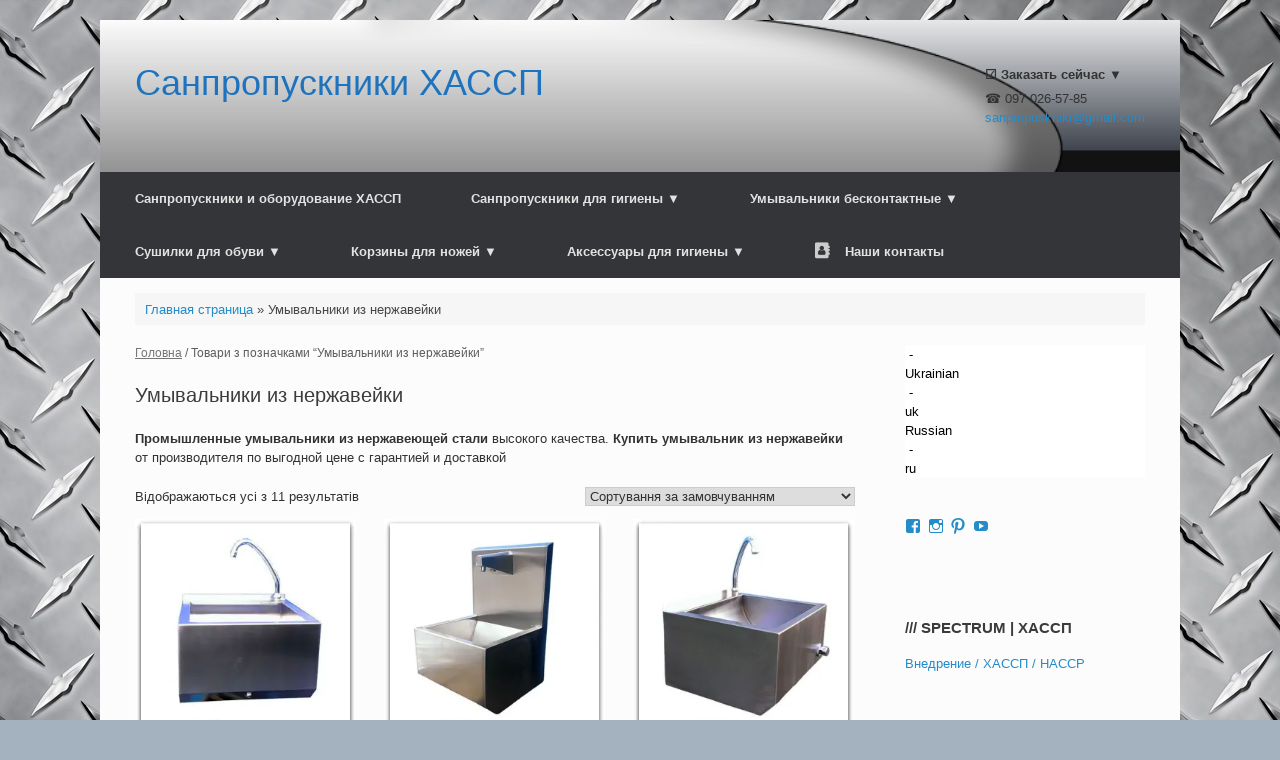

--- FILE ---
content_type: text/html; charset=UTF-8
request_url: https://sanpropuskniki.com/product-tag/umyvalniki-iz-nerzhavejki/
body_size: 28356
content:
<!DOCTYPE html><html lang="uk"><head><script data-no-optimize="1">var litespeed_docref=sessionStorage.getItem("litespeed_docref");litespeed_docref&&(Object.defineProperty(document,"referrer",{get:function(){return litespeed_docref}}),sessionStorage.removeItem("litespeed_docref"));</script> <meta charset="UTF-8" /><meta http-equiv="X-UA-Compatible" content="IE=10" /><link rel="profile" href="http://gmpg.org/xfn/11" /><link rel="pingback" href="https://sanpropuskniki.com/xmlrpc.php" /><meta name='robots' content='index, follow, max-image-preview:large, max-snippet:-1, max-video-preview:-1' /><style>img:is([sizes="auto" i], [sizes^="auto," i]) { contain-intrinsic-size: 3000px 1500px }</style> <script type="litespeed/javascript">window._wca=window._wca||[]</script> <title>Ⓢ Умывальники из нержавейки | Санпропускники ХАССП</title><meta name="description" content="Промышленные умывальники из нержавеющей стали высокого качества Купить умывальник из нержавейки от производителя по выгодной цене с гарантией и доставкой " /><link rel="canonical" href="https://sanpropuskniki.com/product-tag/umyvalniki-iz-nerzhavejki/" /><meta property="og:locale" content="uk_UA" /><meta property="og:type" content="article" /><meta property="og:title" content="Ⓢ Умывальники из нержавейки | Санпропускники ХАССП" /><meta property="og:description" content="Промышленные умывальники из нержавеющей стали высокого качества Купить умывальник из нержавейки от производителя по выгодной цене с гарантией и доставкой " /><meta property="og:url" content="https://sanpropuskniki.com/product-tag/umyvalniki-iz-nerzhavejki/" /><meta property="og:site_name" content="Санпропускники ХАССП" /><meta name="twitter:card" content="summary_large_image" /><meta name="twitter:site" content="@Spektrum_stell" /> <script type="application/ld+json" class="yoast-schema-graph">{"@context":"https://schema.org","@graph":[{"@type":"CollectionPage","@id":"https://sanpropuskniki.com/product-tag/umyvalniki-iz-nerzhavejki/","url":"https://sanpropuskniki.com/product-tag/umyvalniki-iz-nerzhavejki/","name":"Ⓢ Умывальники из нержавейки | Санпропускники ХАССП","isPartOf":{"@id":"https://sanpropuskniki.com/#website"},"primaryImageOfPage":{"@id":"https://sanpropuskniki.com/product-tag/umyvalniki-iz-nerzhavejki/#primaryimage"},"image":{"@id":"https://sanpropuskniki.com/product-tag/umyvalniki-iz-nerzhavejki/#primaryimage"},"thumbnailUrl":"https://i0.wp.com/sanpropuskniki.com/wp-content/uploads/2018/03/%D0%B1%D0%B5%D1%81%D0%BA%D0%BE%D0%BD%D1%82%D0%B0%D0%BA%D1%82%D0%BD%D1%8B%D0%B9-%D1%81%D0%B5%D0%BD%D1%81%D0%BE%D1%80%D0%BD%D1%8B%D0%B9-UB1.jpg?fit=528%2C528&ssl=1","description":"Промышленные умывальники из нержавеющей стали высокого качества Купить умывальник из нержавейки от производителя по выгодной цене с гарантией и доставкой ","breadcrumb":{"@id":"https://sanpropuskniki.com/product-tag/umyvalniki-iz-nerzhavejki/#breadcrumb"},"inLanguage":"uk"},{"@type":"ImageObject","inLanguage":"uk","@id":"https://sanpropuskniki.com/product-tag/umyvalniki-iz-nerzhavejki/#primaryimage","url":"https://i0.wp.com/sanpropuskniki.com/wp-content/uploads/2018/03/%D0%B1%D0%B5%D1%81%D0%BA%D0%BE%D0%BD%D1%82%D0%B0%D0%BA%D1%82%D0%BD%D1%8B%D0%B9-%D1%81%D0%B5%D0%BD%D1%81%D0%BE%D1%80%D0%BD%D1%8B%D0%B9-UB1.jpg?fit=528%2C528&ssl=1","contentUrl":"https://i0.wp.com/sanpropuskniki.com/wp-content/uploads/2018/03/%D0%B1%D0%B5%D1%81%D0%BA%D0%BE%D0%BD%D1%82%D0%B0%D0%BA%D1%82%D0%BD%D1%8B%D0%B9-%D1%81%D0%B5%D0%BD%D1%81%D0%BE%D1%80%D0%BD%D1%8B%D0%B9-UB1.jpg?fit=528%2C528&ssl=1","width":528,"height":528,"caption":"Компактный бесконтактный умывальник"},{"@type":"BreadcrumbList","@id":"https://sanpropuskniki.com/product-tag/umyvalniki-iz-nerzhavejki/#breadcrumb","itemListElement":[{"@type":"ListItem","position":1,"name":"Главная страница","item":"https://sanpropuskniki.com/"},{"@type":"ListItem","position":2,"name":"Умывальники из нержавейки"}]},{"@type":"WebSite","@id":"https://sanpropuskniki.com/#website","url":"https://sanpropuskniki.com/","name":"Санпропускники ХАССП","description":"Санпропускники для пищевой промышленности / Санпропускники гигиены ХАССП / Станции для гигиены и санитарии / Санпропускники для персонала / Санпропускник для рук / Санпропускник для рук и обуви / Санпропускник с турникетом","publisher":{"@id":"https://sanpropuskniki.com/#organization"},"potentialAction":[{"@type":"SearchAction","target":{"@type":"EntryPoint","urlTemplate":"https://sanpropuskniki.com/?s={search_term_string}"},"query-input":{"@type":"PropertyValueSpecification","valueRequired":true,"valueName":"search_term_string"}}],"inLanguage":"uk"},{"@type":"Organization","@id":"https://sanpropuskniki.com/#organization","name":"Санпропускники ХАССП","url":"https://sanpropuskniki.com/","logo":{"@type":"ImageObject","inLanguage":"uk","@id":"https://sanpropuskniki.com/#/schema/logo/image/","url":"https://sanpropuskniki.com/wp-content/uploads/2018/03/Sanpropuskniki-HACCP.jpg","contentUrl":"https://sanpropuskniki.com/wp-content/uploads/2018/03/Sanpropuskniki-HACCP.jpg","width":500,"height":500,"caption":"Санпропускники ХАССП"},"image":{"@id":"https://sanpropuskniki.com/#/schema/logo/image/"},"sameAs":["https://www.facebook.com/Spektrum.stall","https://x.com/Spektrum_stell","https://www.youtube.com/channel/UCfusR-S239d4vBHofYucr3g"]}]}</script> <link rel='dns-prefetch' href='//stats.wp.com' /><link rel='dns-prefetch' href='//secure.gravatar.com' /><link rel='dns-prefetch' href='//www.googletagmanager.com' /><link rel='dns-prefetch' href='//v0.wordpress.com' /><link rel='dns-prefetch' href='//widgets.wp.com' /><link rel='dns-prefetch' href='//s0.wp.com' /><link rel='dns-prefetch' href='//0.gravatar.com' /><link rel='dns-prefetch' href='//1.gravatar.com' /><link rel='dns-prefetch' href='//2.gravatar.com' /><link rel='dns-prefetch' href='//pagead2.googlesyndication.com' /><link rel='preconnect' href='//i0.wp.com' /><link rel="alternate" type="application/rss+xml" title="Санпропускники ХАССП &raquo; стрічка" href="https://sanpropuskniki.com/feed/" /><link rel="alternate" type="application/rss+xml" title="Санпропускники ХАССП &raquo; Канал коментарів" href="https://sanpropuskniki.com/comments/feed/" /><link rel="alternate" type="application/rss+xml" title="Канал Санпропускники ХАССП &raquo; Умывальники из нержавейки Позначка" href="https://sanpropuskniki.com/product-tag/umyvalniki-iz-nerzhavejki/feed/" /> <script type="litespeed/javascript">window._wpemojiSettings={"baseUrl":"https:\/\/s.w.org\/images\/core\/emoji\/16.0.1\/72x72\/","ext":".png","svgUrl":"https:\/\/s.w.org\/images\/core\/emoji\/16.0.1\/svg\/","svgExt":".svg","source":{"concatemoji":"https:\/\/sanpropuskniki.com\/wp-includes\/js\/wp-emoji-release.min.js?ver=6.8.3"}};
/*! This file is auto-generated */
!function(s,n){var o,i,e;function c(e){try{var t={supportTests:e,timestamp:(new Date).valueOf()};sessionStorage.setItem(o,JSON.stringify(t))}catch(e){}}function p(e,t,n){e.clearRect(0,0,e.canvas.width,e.canvas.height),e.fillText(t,0,0);var t=new Uint32Array(e.getImageData(0,0,e.canvas.width,e.canvas.height).data),a=(e.clearRect(0,0,e.canvas.width,e.canvas.height),e.fillText(n,0,0),new Uint32Array(e.getImageData(0,0,e.canvas.width,e.canvas.height).data));return t.every(function(e,t){return e===a[t]})}function u(e,t){e.clearRect(0,0,e.canvas.width,e.canvas.height),e.fillText(t,0,0);for(var n=e.getImageData(16,16,1,1),a=0;a<n.data.length;a++)if(0!==n.data[a])return!1;return!0}function f(e,t,n,a){switch(t){case"flag":return n(e,"\ud83c\udff3\ufe0f\u200d\u26a7\ufe0f","\ud83c\udff3\ufe0f\u200b\u26a7\ufe0f")?!1:!n(e,"\ud83c\udde8\ud83c\uddf6","\ud83c\udde8\u200b\ud83c\uddf6")&&!n(e,"\ud83c\udff4\udb40\udc67\udb40\udc62\udb40\udc65\udb40\udc6e\udb40\udc67\udb40\udc7f","\ud83c\udff4\u200b\udb40\udc67\u200b\udb40\udc62\u200b\udb40\udc65\u200b\udb40\udc6e\u200b\udb40\udc67\u200b\udb40\udc7f");case"emoji":return!a(e,"\ud83e\udedf")}return!1}function g(e,t,n,a){var r="undefined"!=typeof WorkerGlobalScope&&self instanceof WorkerGlobalScope?new OffscreenCanvas(300,150):s.createElement("canvas"),o=r.getContext("2d",{willReadFrequently:!0}),i=(o.textBaseline="top",o.font="600 32px Arial",{});return e.forEach(function(e){i[e]=t(o,e,n,a)}),i}function t(e){var t=s.createElement("script");t.src=e,t.defer=!0,s.head.appendChild(t)}"undefined"!=typeof Promise&&(o="wpEmojiSettingsSupports",i=["flag","emoji"],n.supports={everything:!0,everythingExceptFlag:!0},e=new Promise(function(e){s.addEventListener("DOMContentLiteSpeedLoaded",e,{once:!0})}),new Promise(function(t){var n=function(){try{var e=JSON.parse(sessionStorage.getItem(o));if("object"==typeof e&&"number"==typeof e.timestamp&&(new Date).valueOf()<e.timestamp+604800&&"object"==typeof e.supportTests)return e.supportTests}catch(e){}return null}();if(!n){if("undefined"!=typeof Worker&&"undefined"!=typeof OffscreenCanvas&&"undefined"!=typeof URL&&URL.createObjectURL&&"undefined"!=typeof Blob)try{var e="postMessage("+g.toString()+"("+[JSON.stringify(i),f.toString(),p.toString(),u.toString()].join(",")+"));",a=new Blob([e],{type:"text/javascript"}),r=new Worker(URL.createObjectURL(a),{name:"wpTestEmojiSupports"});return void(r.onmessage=function(e){c(n=e.data),r.terminate(),t(n)})}catch(e){}c(n=g(i,f,p,u))}t(n)}).then(function(e){for(var t in e)n.supports[t]=e[t],n.supports.everything=n.supports.everything&&n.supports[t],"flag"!==t&&(n.supports.everythingExceptFlag=n.supports.everythingExceptFlag&&n.supports[t]);n.supports.everythingExceptFlag=n.supports.everythingExceptFlag&&!n.supports.flag,n.DOMReady=!1,n.readyCallback=function(){n.DOMReady=!0}}).then(function(){return e}).then(function(){var e;n.supports.everything||(n.readyCallback(),(e=n.source||{}).concatemoji?t(e.concatemoji):e.wpemoji&&e.twemoji&&(t(e.twemoji),t(e.wpemoji)))}))}((window,document),window._wpemojiSettings)</script> <style id="litespeed-ccss">ul{box-sizing:border-box}:root{--wp--preset--font-size--normal:16px;--wp--preset--font-size--huge:42px}.screen-reader-text{clip:rect(1px,1px,1px,1px);word-wrap:normal!important;border:0;-webkit-clip-path:inset(50%);clip-path:inset(50%);height:1px;margin:-1px;overflow:hidden;padding:0;position:absolute;width:1px}.wp-video{max-width:100%;height:auto}video.wp-video-shortcode{max-width:100%;display:inline-block}.screen-reader-text{clip:rect(1px,1px,1px,1px);word-wrap:normal!important;border:0;-webkit-clip-path:inset(50%);clip-path:inset(50%);height:1px;margin:-1px;overflow:hidden;overflow-wrap:normal!important;padding:0;position:absolute!important;width:1px}:root{--drawer-width:480px;--neg-drawer-width:calc(var(--drawer-width)*-1)}body{--wp--preset--color--black:#000;--wp--preset--color--cyan-bluish-gray:#abb8c3;--wp--preset--color--white:#fff;--wp--preset--color--pale-pink:#f78da7;--wp--preset--color--vivid-red:#cf2e2e;--wp--preset--color--luminous-vivid-orange:#ff6900;--wp--preset--color--luminous-vivid-amber:#fcb900;--wp--preset--color--light-green-cyan:#7bdcb5;--wp--preset--color--vivid-green-cyan:#00d084;--wp--preset--color--pale-cyan-blue:#8ed1fc;--wp--preset--color--vivid-cyan-blue:#0693e3;--wp--preset--color--vivid-purple:#9b51e0;--wp--preset--gradient--vivid-cyan-blue-to-vivid-purple:linear-gradient(135deg,rgba(6,147,227,1) 0%,#9b51e0 100%);--wp--preset--gradient--light-green-cyan-to-vivid-green-cyan:linear-gradient(135deg,#7adcb4 0%,#00d082 100%);--wp--preset--gradient--luminous-vivid-amber-to-luminous-vivid-orange:linear-gradient(135deg,rgba(252,185,0,1) 0%,rgba(255,105,0,1) 100%);--wp--preset--gradient--luminous-vivid-orange-to-vivid-red:linear-gradient(135deg,rgba(255,105,0,1) 0%,#cf2e2e 100%);--wp--preset--gradient--very-light-gray-to-cyan-bluish-gray:linear-gradient(135deg,#eee 0%,#a9b8c3 100%);--wp--preset--gradient--cool-to-warm-spectrum:linear-gradient(135deg,#4aeadc 0%,#9778d1 20%,#cf2aba 40%,#ee2c82 60%,#fb6962 80%,#fef84c 100%);--wp--preset--gradient--blush-light-purple:linear-gradient(135deg,#ffceec 0%,#9896f0 100%);--wp--preset--gradient--blush-bordeaux:linear-gradient(135deg,#fecda5 0%,#fe2d2d 50%,#6b003e 100%);--wp--preset--gradient--luminous-dusk:linear-gradient(135deg,#ffcb70 0%,#c751c0 50%,#4158d0 100%);--wp--preset--gradient--pale-ocean:linear-gradient(135deg,#fff5cb 0%,#b6e3d4 50%,#33a7b5 100%);--wp--preset--gradient--electric-grass:linear-gradient(135deg,#caf880 0%,#71ce7e 100%);--wp--preset--gradient--midnight:linear-gradient(135deg,#020381 0%,#2874fc 100%);--wp--preset--duotone--dark-grayscale:url('#wp-duotone-dark-grayscale');--wp--preset--duotone--grayscale:url('#wp-duotone-grayscale');--wp--preset--duotone--purple-yellow:url('#wp-duotone-purple-yellow');--wp--preset--duotone--blue-red:url('#wp-duotone-blue-red');--wp--preset--duotone--midnight:url('#wp-duotone-midnight');--wp--preset--duotone--magenta-yellow:url('#wp-duotone-magenta-yellow');--wp--preset--duotone--purple-green:url('#wp-duotone-purple-green');--wp--preset--duotone--blue-orange:url('#wp-duotone-blue-orange');--wp--preset--font-size--small:13px;--wp--preset--font-size--medium:20px;--wp--preset--font-size--large:36px;--wp--preset--font-size--x-large:42px;--wp--preset--spacing--20:.44rem;--wp--preset--spacing--30:.67rem;--wp--preset--spacing--40:1rem;--wp--preset--spacing--50:1.5rem;--wp--preset--spacing--60:2.25rem;--wp--preset--spacing--70:3.38rem;--wp--preset--spacing--80:5.06rem;--wp--preset--shadow--natural:6px 6px 9px rgba(0,0,0,.2);--wp--preset--shadow--deep:12px 12px 50px rgba(0,0,0,.4);--wp--preset--shadow--sharp:6px 6px 0px rgba(0,0,0,.2);--wp--preset--shadow--outlined:6px 6px 0px -3px rgba(255,255,255,1),6px 6px rgba(0,0,0,1);--wp--preset--shadow--crisp:6px 6px 0px rgba(0,0,0,1)}#glt-footer{display:none!important}#flags{overflow:hidden}#flags ul{margin:0;padding:0}#flags li{float:left!important;margin-bottom:0!important;padding:0!important;border:none!important;list-style:none!important;content:none!important}#flags li:before{content:none!important;border:none!important;background:0 0!important}#flags a{display:inline-block}#flags.size24 a{width:24px!important;height:18px!important;box-sizing:content-box;-webkit-box-sizing:content-box;-moz-box-sizing:content-box;-o-box-sizing:content-box;-ms-box-sizing:content-box}.flag{padding:1px 0}#flags.size24 a[title=English]{background:url('/wp-content/plugins/google-language-translator/images/flags.png') -87px -351px no-repeat}#flags.size24 a.united-states[title=English]{background:url('/wp-content/plugins/google-language-translator/images/flags.png') -116px -351px no-repeat!important}#flags.size24 a[title=Ukrainian]{background:url('/wp-content/plugins/google-language-translator/images/flags.png') -58px -351px no-repeat}:root{--woocommerce:#a46497;--wc-green:#7ad03a;--wc-red:#a00;--wc-orange:#ffba00;--wc-blue:#2ea2cc;--wc-primary:#a46497;--wc-primary-text:#fff;--wc-secondary:#ebe9eb;--wc-secondary-text:#515151;--wc-highlight:#77a464;--wc-highligh-text:#fff;--wc-content-bg:#fff;--wc-subtext:#767676}.woocommerce img,.woocommerce-page img{height:auto;max-width:100%}.woocommerce ul.products,.woocommerce-page ul.products{clear:both}.woocommerce ul.products:after,.woocommerce ul.products:before,.woocommerce-page ul.products:after,.woocommerce-page ul.products:before{content:" ";display:table}.woocommerce ul.products:after,.woocommerce-page ul.products:after{clear:both}.woocommerce ul.products li.product,.woocommerce-page ul.products li.product{float:left;margin:0 3.8% 2.992em 0;padding:0;position:relative;width:22.05%;margin-left:0}.woocommerce ul.products li.first,.woocommerce-page ul.products li.first{clear:both}.woocommerce ul.products li.last,.woocommerce-page ul.products li.last{margin-right:0}.woocommerce ul.products.columns-3 li.product,.woocommerce-page ul.products.columns-3 li.product{width:30.75%}.woocommerce .woocommerce-result-count,.woocommerce-page .woocommerce-result-count{float:left}.woocommerce .woocommerce-ordering,.woocommerce-page .woocommerce-ordering{float:right}@media only screen and (max-width:768px){:root{--woocommerce:#a46497;--wc-green:#7ad03a;--wc-red:#a00;--wc-orange:#ffba00;--wc-blue:#2ea2cc;--wc-primary:#a46497;--wc-primary-text:#fff;--wc-secondary:#ebe9eb;--wc-secondary-text:#515151;--wc-highlight:#77a464;--wc-highligh-text:#fff;--wc-content-bg:#fff;--wc-subtext:#767676}.woocommerce ul.products[class*=columns-] li.product,.woocommerce-page ul.products[class*=columns-] li.product{width:48%;float:left;clear:both;margin:0 0 2.992em}.woocommerce ul.products[class*=columns-] li.product:nth-child(2n),.woocommerce-page ul.products[class*=columns-] li.product:nth-child(2n){float:right;clear:none!important}}:root{--woocommerce:#a46497;--wc-green:#7ad03a;--wc-red:#a00;--wc-orange:#ffba00;--wc-blue:#2ea2cc;--wc-primary:#a46497;--wc-primary-text:#fff;--wc-secondary:#ebe9eb;--wc-secondary-text:#515151;--wc-highlight:#77a464;--wc-highligh-text:#fff;--wc-content-bg:#fff;--wc-subtext:#767676}.screen-reader-text{clip:rect(1px,1px,1px,1px);height:1px;overflow:hidden;position:absolute!important;width:1px;word-wrap:normal!important}.woocommerce .woocommerce-breadcrumb{margin:0 0 1em;padding:0;font-size:.92em;color:#767676}.woocommerce .woocommerce-breadcrumb:after,.woocommerce .woocommerce-breadcrumb:before{content:" ";display:table}.woocommerce .woocommerce-breadcrumb:after{clear:both}.woocommerce .woocommerce-breadcrumb a{color:#767676}.woocommerce ul.products{margin:0 0 1em;padding:0;list-style:none outside;clear:both}.woocommerce ul.products:after,.woocommerce ul.products:before{content:" ";display:table}.woocommerce ul.products:after{clear:both}.woocommerce ul.products li{list-style:none outside}.woocommerce ul.products li.product .woocommerce-loop-product__title{padding:.5em 0;margin:0;font-size:1em}.woocommerce ul.products li.product a{text-decoration:none}.woocommerce ul.products li.product a img{width:100%;height:auto;display:block;margin:0 0 1em;box-shadow:none}.woocommerce ul.products li.product .price{color:#77a464;display:block;font-weight:400;margin-bottom:.5em;font-size:.857em}.woocommerce .woocommerce-result-count{margin:0 0 1em}.woocommerce .woocommerce-ordering{margin:0 0 1em}.woocommerce .woocommerce-ordering select{vertical-align:top}:not(input):not(textarea),img{-webkit-touch-callout:none}html,body,div,span,h1,h2,h3,p,blockquote,a,ul,li,form{border:0;font-family:inherit;font-size:100%;font-style:inherit;font-weight:inherit;margin:0;outline:0;padding:0;vertical-align:baseline}html{font-size:62.5%;-webkit-text-size-adjust:100%;-ms-text-size-adjust:100%}body{background:#fff}aside,header,nav{display:block}ul{list-style:none}blockquote:before,blockquote:after{content:""}blockquote{quotes:"" ""}a img{border:0}body,input,select{color:#333;font-family:Arial;font-family:"Helvetica Neue",Helvetica,Arial,"Lucida Grande",sans-serif;line-height:1.5;font-size:13px}a{color:#248cc8}h1,h2,h3{font-family:"Helvetica Neue",Helvetica,Arial,"Lucida Grande",sans-serif}p{margin-bottom:1.5em}ul{margin:0 0 1.5em 3em}ul{list-style:disc}blockquote{margin:0 1.5em}input,select{font-size:100%;margin:0;vertical-align:baseline;*vertical-align:middle;-ms-box-sizing:border-box;-moz-box-sizing:border-box;-webkit-box-sizing:border-box;box-sizing:border-box}input{line-height:normal;*overflow:visible}input::-moz-focus-inner{border:0;padding:0}select{border:1px solid #ccc;max-width:100%}body{background:#dadada}#page-wrapper{padding-top:20px;-ms-box-sizing:border-box;-moz-box-sizing:border-box;-webkit-box-sizing:border-box;box-sizing:border-box;width:1080px;margin:0 auto}@media (max-width:1080px){.responsive.layout-boxed #page-wrapper{margin:0;padding:0}}#masthead{background:#fcfcfc;padding:0 35px;-ms-box-sizing:border-box;-moz-box-sizing:border-box;-webkit-box-sizing:border-box;box-sizing:border-box;zoom:1}#masthead:before{content:'';display:block}#masthead:after{content:'';display:table;clear:both}#masthead .site-title{font-family:"Helvetica Neue",Helvetica,Arial,"Lucida Grande",sans-serif;margin:0}#masthead .hgroup{position:relative;padding-top:45px;padding-bottom:45px}#masthead .hgroup:not(.masthead-sidebar){display:flex;justify-content:space-between}#masthead .hgroup a{text-decoration:none}#masthead .hgroup .site-title{color:#666;font-weight:100;font-size:36px;line-height:1em;vertical-align:middle}#masthead .hgroup .logo{display:block;float:left;max-width:100%}#masthead .hgroup #header-sidebar{align-self:center;box-sizing:border-box;height:100%}#masthead .hgroup #header-sidebar aside.widget{float:left;margin-right:25px;margin-bottom:0;position:relative}#masthead .hgroup #header-sidebar aside.widget:last-child{margin-right:0}#masthead .hgroup #header-sidebar .widget-title{font-weight:700;margin-bottom:5px}#main{zoom:1}#main:before{content:'';display:block}#main:after{content:'';display:table;clear:both}#primary{float:left;width:71.287%}#secondary{float:right;width:23.762%}#main{background:#fcfcfc;padding:35px}@media (max-width:680px){body.responsive #masthead .hgroup{display:block;text-align:center}body.responsive #masthead .hgroup .logo{float:none}body.responsive #masthead .hgroup #header-sidebar{position:static;display:block;margin-top:30px;max-width:100%}body.responsive #masthead .hgroup #header-sidebar{padding-top:0!important;padding-bottom:0!important;height:auto}body.responsive #masthead .hgroup #header-sidebar .widget{display:block;margin:0 auto;float:none}body.responsive #masthead .hgroup #header-sidebar>.widget{margin-bottom:1.25em}body.responsive #masthead .hgroup #header-sidebar>.widget:last-of-type{margin-bottom:0}body.responsive #primary,body.responsive #secondary{width:auto;float:none}body.responsive #secondary{margin-top:35px}}body.responsive #page-wrapper{max-width:1080px;width:auto;overflow-x:hidden}body.responsive.layout-boxed #page-wrapper{overflow-x:visible}.main-navigation{background:#343538;clear:both;font-size:0;margin:0 -35px;position:relative;z-index:1499}.main-navigation [class^="fa fa-"]{display:inline-block;margin-right:15px;font-size:16px;line-height:.5em;color:#ccc}.main-navigation ul{text-align:left;list-style:none;margin:0;padding-left:0;zoom:1}.main-navigation ul:before{content:'';display:block}.main-navigation ul:after{content:'';display:table;clear:both}.main-navigation ul li{display:inline-block;font-size:13px;position:relative}.main-navigation ul li a{padding:20px 35px;line-height:1em;-ms-box-sizing:border-box;-moz-box-sizing:border-box;-webkit-box-sizing:border-box;box-sizing:border-box}.main-navigation a{display:block;text-decoration:none;color:#e2e2e2;font-weight:700}.mobile-nav-icon{font-family:'FontAwesome';display:inline-block;margin-right:10px}.mobile-nav-icon:before{font-size:14px;content:"\f00b"}#colophon #theme-attribution{text-align:center;margin-top:25px;color:#aaa;font-size:11.5px}#colophon #theme-attribution a{color:#ddd;text-decoration:none;font-weight:500}#scroll-to-top{position:fixed;bottom:20px;right:20px;background:#000;padding:20px;-webkit-border-radius:3px;-moz-border-radius:3px;border-radius:3px;text-decoration:none;-ms-transform:scale(0,0);-webkit-transform:scale(0,0);transform:scale(0,0);opacity:0}#scroll-to-top .vantage-icon-arrow-up{font-size:18px;display:block;width:18px;height:18px;color:#fff}.widget{margin:0 0 1.5em}#secondary .widget{margin-bottom:40px;font-size:13px;color:#5e5e5e}#secondary .widget .widget-title{font-size:15px;color:#3b3b3b;font-weight:700;margin-bottom:15px}#secondary .widget ul{list-style:none;padding:0;margin:0}#secondary .widget ul li{padding-bottom:7px}#secondary .widget ul li a{text-decoration:none}.widget input{max-width:100%}#yoast-breadcrumbs{background:rgba(0,0,0,.025);margin-top:-20px;margin-bottom:20px;padding:.5em .75em;font-weight:500;color:#474747}#yoast-breadcrumbs a{text-decoration:none}[class^=vantage-icon-]{font-family:'vantage-icons';speak:none;font-style:normal;font-weight:400;font-variant:normal;text-transform:none;line-height:1;-webkit-font-smoothing:antialiased;-moz-osx-font-smoothing:grayscale}.vantage-icon-arrow-up:before{content:"\e603"}.screen-reader-text{clip:rect(1px,1px,1px,1px);height:1px;overflow:hidden;position:absolute!important;word-wrap:normal!important;width:1px}.fa{display:inline-block;font:normal normal normal 14px/1 FontAwesome;font-size:inherit;text-rendering:auto;-webkit-font-smoothing:antialiased;-moz-osx-font-smoothing:grayscale}.fa-address-book:before{content:"\f2b9"}.woocommerce #page-wrapper #main #primary #main{padding:0}.woocommerce #page-wrapper h1.page-title{color:#3b3b3b;font-size:20px;font-weight:500;line-height:1.35em;margin-bottom:1em}.woocommerce #page-wrapper .woocommerce-breadcrumb{font-weight:500;color:#5e5e5e;margin-bottom:20px}.widget_facebook_likebox{overflow:hidden}:root{--swiper-theme-color:#007aff}:root{--swiper-navigation-size:44px}:root{--jp-carousel-primary-color:#fff;--jp-carousel-primary-subtle-color:#999;--jp-carousel-bg-color:#000;--jp-carousel-bg-faded-color:#222;--jp-carousel-border-color:#3a3a3a}:root{--jetpack--contact-form--border:1px solid #8c8f94;--jetpack--contact-form--border-color:#8c8f94;--jetpack--contact-form--border-size:1px;--jetpack--contact-form--border-style:solid;--jetpack--contact-form--border-radius:0px;--jetpack--contact-form--input-padding:16px;--jetpack--contact-form--font-size:16px}.widget_wpcom_social_media_icons_widget ul{list-style-type:none;margin-left:0}.widget_wpcom_social_media_icons_widget ul li{border:0;display:inline;margin-right:.5em}.widget_wpcom_social_media_icons_widget li a{border:0;text-decoration:none}.widget_wpcom_social_media_icons_widget .genericon{font-family:Genericons}.widget_wpcom_social_media_icons_widget .screen-reader-text{clip:rect(1px,1px,1px,1px);height:1px;overflow:hidden;position:absolute!important;width:1px}.screen-reader-text{clip:rect(1px,1px,1px,1px);word-wrap:normal!important;border:0;-webkit-clip-path:inset(50%);clip-path:inset(50%);height:1px;margin:-1px;overflow:hidden;padding:0;position:absolute!important;width:1px}#google_language_translator,#flags{text-align:left}#google_language_translator{clear:both}#flags{width:165px}#flags a{display:inline-block;margin-right:2px}#google_language_translator{width:auto!important}#google_language_translator{display:none}#google_language_translator{color:transparent}body{top:0!important}.so-mobilenav-mobile+*{display:none}@media screen and (max-width:480px){.so-mobilenav-mobile+*{display:block}.so-mobilenav-standard+*{display:none}}body.custom-background{background-color:#a4b1bf;background-image:url("https://sanpropuskniki.com/wp-content/uploads/2018/03/Нержавейка-AISI-304.jpg");background-position:left top;background-size:cover;background-repeat:no-repeat;background-attachment:fixed}body,input,select{font-family:"Verdana",Verdana,Geneva,sans-serif;font-weight:400}#masthead.site-header .hgroup .site-title{font-family:"Verdana",Verdana,Geneva,sans-serif;font-weight:400;color:#1e73be}#page-wrapper h1,#page-wrapper h2,#page-wrapper h3{font-family:"Verdana",Verdana,Geneva,sans-serif;font-weight:400}.main-navigation{font-family:"Verdana",Verdana,Geneva,sans-serif;font-weight:400}#masthead{background-image:url("https://sanpropuskniki.com/wp-content/uploads/2018/03/Санпропускники-из-нержавейки-AISI-304-ХАССП.png");background-size:cover}#main{background-size:cover}:root{-webkit-touch-callout:none}#colophon #theme-attribution{display:none}.woocommerce-currency-switcher option{height:23px;padding-bottom:3px}.woocs_display_none{display:none}.woocs_option_img_USD{background:url(https://sanpropuskniki.com/wp-content/uploads/2018/12/USA-цена-изделия-из-нержавейки.jpg) no-repeat 99% 0;background-size:30px 20px}.woocs_option_img_UAH{background:url(https://sanpropuskniki.com/wp-content/uploads/2018/12/Украина-цена-изделия-из-нержавейки.jpg) no-repeat 99% 0;background-size:30px 20px}.genericon{font-size:16px;vertical-align:top;text-align:center;display:inline-block;font-family:"Genericons";font-style:normal;font-weight:400;font-variant:normal;line-height:1;text-decoration:inherit;text-transform:none;-moz-osx-font-smoothing:grayscale;-webkit-font-smoothing:antialiased;speak:none}.genericon-facebook:before{content:"\f203"}.genericon-instagram:before{content:"\f215"}.genericon-pinterest:before{content:"\f209"}.genericon-youtube:before{content:"\f213"}</style><link rel="preload" data-asynced="1" data-optimized="2" as="style" onload="this.onload=null;this.rel='stylesheet'" href="https://sanpropuskniki.com/wp-content/litespeed/ucss/cb86d936039d5092f9a9a0ec2ce14592.css?ver=4cd4f" /><script type="litespeed/javascript">!function(a){"use strict";var b=function(b,c,d){function e(a){return h.body?a():void setTimeout(function(){e(a)})}function f(){i.addEventListener&&i.removeEventListener("load",f),i.media=d||"all"}var g,h=a.document,i=h.createElement("link");if(c)g=c;else{var j=(h.body||h.getElementsByTagName("head")[0]).childNodes;g=j[j.length-1]}var k=h.styleSheets;i.rel="stylesheet",i.href=b,i.media="only x",e(function(){g.parentNode.insertBefore(i,c?g:g.nextSibling)});var l=function(a){for(var b=i.href,c=k.length;c--;)if(k[c].href===b)return a();setTimeout(function(){l(a)})};return i.addEventListener&&i.addEventListener("load",f),i.onloadcssdefined=l,l(f),i};"undefined"!=typeof exports?exports.loadCSS=b:a.loadCSS=b}("undefined"!=typeof global?global:this);!function(a){if(a.loadCSS){var b=loadCSS.relpreload={};if(b.support=function(){try{return a.document.createElement("link").relList.supports("preload")}catch(b){return!1}},b.poly=function(){for(var b=a.document.getElementsByTagName("link"),c=0;c<b.length;c++){var d=b[c];"preload"===d.rel&&"style"===d.getAttribute("as")&&(a.loadCSS(d.href,d,d.getAttribute("media")),d.rel=null)}},!b.support()){b.poly();var c=a.setInterval(b.poly,300);a.addEventListener&&a.addEventListener("load",function(){b.poly(),a.clearInterval(c)}),a.attachEvent&&a.attachEvent("onload",function(){a.clearInterval(c)})}}}(this);</script> <style id='wp-emoji-styles-inline-css' type='text/css'>img.wp-smiley, img.emoji {
		display: inline !important;
		border: none !important;
		box-shadow: none !important;
		height: 1em !important;
		width: 1em !important;
		margin: 0 0.07em !important;
		vertical-align: -0.1em !important;
		background: none !important;
		padding: 0 !important;
	}</style><style id='classic-theme-styles-inline-css' type='text/css'>/*! This file is auto-generated */
.wp-block-button__link{color:#fff;background-color:#32373c;border-radius:9999px;box-shadow:none;text-decoration:none;padding:calc(.667em + 2px) calc(1.333em + 2px);font-size:1.125em}.wp-block-file__button{background:#32373c;color:#fff;text-decoration:none}</style><style id='jetpack-sharing-buttons-style-inline-css' type='text/css'>.jetpack-sharing-buttons__services-list{display:flex;flex-direction:row;flex-wrap:wrap;gap:0;list-style-type:none;margin:5px;padding:0}.jetpack-sharing-buttons__services-list.has-small-icon-size{font-size:12px}.jetpack-sharing-buttons__services-list.has-normal-icon-size{font-size:16px}.jetpack-sharing-buttons__services-list.has-large-icon-size{font-size:24px}.jetpack-sharing-buttons__services-list.has-huge-icon-size{font-size:36px}@media print{.jetpack-sharing-buttons__services-list{display:none!important}}.editor-styles-wrapper .wp-block-jetpack-sharing-buttons{gap:0;padding-inline-start:0}ul.jetpack-sharing-buttons__services-list.has-background{padding:1.25em 2.375em}</style><style id='global-styles-inline-css' type='text/css'>:root{--wp--preset--aspect-ratio--square: 1;--wp--preset--aspect-ratio--4-3: 4/3;--wp--preset--aspect-ratio--3-4: 3/4;--wp--preset--aspect-ratio--3-2: 3/2;--wp--preset--aspect-ratio--2-3: 2/3;--wp--preset--aspect-ratio--16-9: 16/9;--wp--preset--aspect-ratio--9-16: 9/16;--wp--preset--color--black: #000000;--wp--preset--color--cyan-bluish-gray: #abb8c3;--wp--preset--color--white: #ffffff;--wp--preset--color--pale-pink: #f78da7;--wp--preset--color--vivid-red: #cf2e2e;--wp--preset--color--luminous-vivid-orange: #ff6900;--wp--preset--color--luminous-vivid-amber: #fcb900;--wp--preset--color--light-green-cyan: #7bdcb5;--wp--preset--color--vivid-green-cyan: #00d084;--wp--preset--color--pale-cyan-blue: #8ed1fc;--wp--preset--color--vivid-cyan-blue: #0693e3;--wp--preset--color--vivid-purple: #9b51e0;--wp--preset--gradient--vivid-cyan-blue-to-vivid-purple: linear-gradient(135deg,rgba(6,147,227,1) 0%,rgb(155,81,224) 100%);--wp--preset--gradient--light-green-cyan-to-vivid-green-cyan: linear-gradient(135deg,rgb(122,220,180) 0%,rgb(0,208,130) 100%);--wp--preset--gradient--luminous-vivid-amber-to-luminous-vivid-orange: linear-gradient(135deg,rgba(252,185,0,1) 0%,rgba(255,105,0,1) 100%);--wp--preset--gradient--luminous-vivid-orange-to-vivid-red: linear-gradient(135deg,rgba(255,105,0,1) 0%,rgb(207,46,46) 100%);--wp--preset--gradient--very-light-gray-to-cyan-bluish-gray: linear-gradient(135deg,rgb(238,238,238) 0%,rgb(169,184,195) 100%);--wp--preset--gradient--cool-to-warm-spectrum: linear-gradient(135deg,rgb(74,234,220) 0%,rgb(151,120,209) 20%,rgb(207,42,186) 40%,rgb(238,44,130) 60%,rgb(251,105,98) 80%,rgb(254,248,76) 100%);--wp--preset--gradient--blush-light-purple: linear-gradient(135deg,rgb(255,206,236) 0%,rgb(152,150,240) 100%);--wp--preset--gradient--blush-bordeaux: linear-gradient(135deg,rgb(254,205,165) 0%,rgb(254,45,45) 50%,rgb(107,0,62) 100%);--wp--preset--gradient--luminous-dusk: linear-gradient(135deg,rgb(255,203,112) 0%,rgb(199,81,192) 50%,rgb(65,88,208) 100%);--wp--preset--gradient--pale-ocean: linear-gradient(135deg,rgb(255,245,203) 0%,rgb(182,227,212) 50%,rgb(51,167,181) 100%);--wp--preset--gradient--electric-grass: linear-gradient(135deg,rgb(202,248,128) 0%,rgb(113,206,126) 100%);--wp--preset--gradient--midnight: linear-gradient(135deg,rgb(2,3,129) 0%,rgb(40,116,252) 100%);--wp--preset--font-size--small: 13px;--wp--preset--font-size--medium: 20px;--wp--preset--font-size--large: 36px;--wp--preset--font-size--x-large: 42px;--wp--preset--spacing--20: 0.44rem;--wp--preset--spacing--30: 0.67rem;--wp--preset--spacing--40: 1rem;--wp--preset--spacing--50: 1.5rem;--wp--preset--spacing--60: 2.25rem;--wp--preset--spacing--70: 3.38rem;--wp--preset--spacing--80: 5.06rem;--wp--preset--shadow--natural: 6px 6px 9px rgba(0, 0, 0, 0.2);--wp--preset--shadow--deep: 12px 12px 50px rgba(0, 0, 0, 0.4);--wp--preset--shadow--sharp: 6px 6px 0px rgba(0, 0, 0, 0.2);--wp--preset--shadow--outlined: 6px 6px 0px -3px rgba(255, 255, 255, 1), 6px 6px rgba(0, 0, 0, 1);--wp--preset--shadow--crisp: 6px 6px 0px rgba(0, 0, 0, 1);}:where(.is-layout-flex){gap: 0.5em;}:where(.is-layout-grid){gap: 0.5em;}body .is-layout-flex{display: flex;}.is-layout-flex{flex-wrap: wrap;align-items: center;}.is-layout-flex > :is(*, div){margin: 0;}body .is-layout-grid{display: grid;}.is-layout-grid > :is(*, div){margin: 0;}:where(.wp-block-columns.is-layout-flex){gap: 2em;}:where(.wp-block-columns.is-layout-grid){gap: 2em;}:where(.wp-block-post-template.is-layout-flex){gap: 1.25em;}:where(.wp-block-post-template.is-layout-grid){gap: 1.25em;}.has-black-color{color: var(--wp--preset--color--black) !important;}.has-cyan-bluish-gray-color{color: var(--wp--preset--color--cyan-bluish-gray) !important;}.has-white-color{color: var(--wp--preset--color--white) !important;}.has-pale-pink-color{color: var(--wp--preset--color--pale-pink) !important;}.has-vivid-red-color{color: var(--wp--preset--color--vivid-red) !important;}.has-luminous-vivid-orange-color{color: var(--wp--preset--color--luminous-vivid-orange) !important;}.has-luminous-vivid-amber-color{color: var(--wp--preset--color--luminous-vivid-amber) !important;}.has-light-green-cyan-color{color: var(--wp--preset--color--light-green-cyan) !important;}.has-vivid-green-cyan-color{color: var(--wp--preset--color--vivid-green-cyan) !important;}.has-pale-cyan-blue-color{color: var(--wp--preset--color--pale-cyan-blue) !important;}.has-vivid-cyan-blue-color{color: var(--wp--preset--color--vivid-cyan-blue) !important;}.has-vivid-purple-color{color: var(--wp--preset--color--vivid-purple) !important;}.has-black-background-color{background-color: var(--wp--preset--color--black) !important;}.has-cyan-bluish-gray-background-color{background-color: var(--wp--preset--color--cyan-bluish-gray) !important;}.has-white-background-color{background-color: var(--wp--preset--color--white) !important;}.has-pale-pink-background-color{background-color: var(--wp--preset--color--pale-pink) !important;}.has-vivid-red-background-color{background-color: var(--wp--preset--color--vivid-red) !important;}.has-luminous-vivid-orange-background-color{background-color: var(--wp--preset--color--luminous-vivid-orange) !important;}.has-luminous-vivid-amber-background-color{background-color: var(--wp--preset--color--luminous-vivid-amber) !important;}.has-light-green-cyan-background-color{background-color: var(--wp--preset--color--light-green-cyan) !important;}.has-vivid-green-cyan-background-color{background-color: var(--wp--preset--color--vivid-green-cyan) !important;}.has-pale-cyan-blue-background-color{background-color: var(--wp--preset--color--pale-cyan-blue) !important;}.has-vivid-cyan-blue-background-color{background-color: var(--wp--preset--color--vivid-cyan-blue) !important;}.has-vivid-purple-background-color{background-color: var(--wp--preset--color--vivid-purple) !important;}.has-black-border-color{border-color: var(--wp--preset--color--black) !important;}.has-cyan-bluish-gray-border-color{border-color: var(--wp--preset--color--cyan-bluish-gray) !important;}.has-white-border-color{border-color: var(--wp--preset--color--white) !important;}.has-pale-pink-border-color{border-color: var(--wp--preset--color--pale-pink) !important;}.has-vivid-red-border-color{border-color: var(--wp--preset--color--vivid-red) !important;}.has-luminous-vivid-orange-border-color{border-color: var(--wp--preset--color--luminous-vivid-orange) !important;}.has-luminous-vivid-amber-border-color{border-color: var(--wp--preset--color--luminous-vivid-amber) !important;}.has-light-green-cyan-border-color{border-color: var(--wp--preset--color--light-green-cyan) !important;}.has-vivid-green-cyan-border-color{border-color: var(--wp--preset--color--vivid-green-cyan) !important;}.has-pale-cyan-blue-border-color{border-color: var(--wp--preset--color--pale-cyan-blue) !important;}.has-vivid-cyan-blue-border-color{border-color: var(--wp--preset--color--vivid-cyan-blue) !important;}.has-vivid-purple-border-color{border-color: var(--wp--preset--color--vivid-purple) !important;}.has-vivid-cyan-blue-to-vivid-purple-gradient-background{background: var(--wp--preset--gradient--vivid-cyan-blue-to-vivid-purple) !important;}.has-light-green-cyan-to-vivid-green-cyan-gradient-background{background: var(--wp--preset--gradient--light-green-cyan-to-vivid-green-cyan) !important;}.has-luminous-vivid-amber-to-luminous-vivid-orange-gradient-background{background: var(--wp--preset--gradient--luminous-vivid-amber-to-luminous-vivid-orange) !important;}.has-luminous-vivid-orange-to-vivid-red-gradient-background{background: var(--wp--preset--gradient--luminous-vivid-orange-to-vivid-red) !important;}.has-very-light-gray-to-cyan-bluish-gray-gradient-background{background: var(--wp--preset--gradient--very-light-gray-to-cyan-bluish-gray) !important;}.has-cool-to-warm-spectrum-gradient-background{background: var(--wp--preset--gradient--cool-to-warm-spectrum) !important;}.has-blush-light-purple-gradient-background{background: var(--wp--preset--gradient--blush-light-purple) !important;}.has-blush-bordeaux-gradient-background{background: var(--wp--preset--gradient--blush-bordeaux) !important;}.has-luminous-dusk-gradient-background{background: var(--wp--preset--gradient--luminous-dusk) !important;}.has-pale-ocean-gradient-background{background: var(--wp--preset--gradient--pale-ocean) !important;}.has-electric-grass-gradient-background{background: var(--wp--preset--gradient--electric-grass) !important;}.has-midnight-gradient-background{background: var(--wp--preset--gradient--midnight) !important;}.has-small-font-size{font-size: var(--wp--preset--font-size--small) !important;}.has-medium-font-size{font-size: var(--wp--preset--font-size--medium) !important;}.has-large-font-size{font-size: var(--wp--preset--font-size--large) !important;}.has-x-large-font-size{font-size: var(--wp--preset--font-size--x-large) !important;}
:where(.wp-block-post-template.is-layout-flex){gap: 1.25em;}:where(.wp-block-post-template.is-layout-grid){gap: 1.25em;}
:where(.wp-block-columns.is-layout-flex){gap: 2em;}:where(.wp-block-columns.is-layout-grid){gap: 2em;}
:root :where(.wp-block-pullquote){font-size: 1.5em;line-height: 1.6;}</style><style id='woocommerce-layout-inline-css' type='text/css'>.infinite-scroll .woocommerce-pagination {
		display: none;
	}</style><style id='woocommerce-inline-inline-css' type='text/css'>.woocommerce form .form-row .required { visibility: visible; }</style><style id='akismet-widget-style-inline-css' type='text/css'>.a-stats {
				--akismet-color-mid-green: #357b49;
				--akismet-color-white: #fff;
				--akismet-color-light-grey: #f6f7f7;

				max-width: 350px;
				width: auto;
			}

			.a-stats * {
				all: unset;
				box-sizing: border-box;
			}

			.a-stats strong {
				font-weight: 600;
			}

			.a-stats a.a-stats__link,
			.a-stats a.a-stats__link:visited,
			.a-stats a.a-stats__link:active {
				background: var(--akismet-color-mid-green);
				border: none;
				box-shadow: none;
				border-radius: 8px;
				color: var(--akismet-color-white);
				cursor: pointer;
				display: block;
				font-family: -apple-system, BlinkMacSystemFont, 'Segoe UI', 'Roboto', 'Oxygen-Sans', 'Ubuntu', 'Cantarell', 'Helvetica Neue', sans-serif;
				font-weight: 500;
				padding: 12px;
				text-align: center;
				text-decoration: none;
				transition: all 0.2s ease;
			}

			/* Extra specificity to deal with TwentyTwentyOne focus style */
			.widget .a-stats a.a-stats__link:focus {
				background: var(--akismet-color-mid-green);
				color: var(--akismet-color-white);
				text-decoration: none;
			}

			.a-stats a.a-stats__link:hover {
				filter: brightness(110%);
				box-shadow: 0 4px 12px rgba(0, 0, 0, 0.06), 0 0 2px rgba(0, 0, 0, 0.16);
			}

			.a-stats .count {
				color: var(--akismet-color-white);
				display: block;
				font-size: 1.5em;
				line-height: 1.4;
				padding: 0 13px;
				white-space: nowrap;
			}</style><style id='jetpack_facebook_likebox-inline-css' type='text/css'>.widget_facebook_likebox {
	overflow: hidden;
}</style> <script type="litespeed/javascript" data-src="https://sanpropuskniki.com/wp-includes/js/jquery/jquery.min.js?ver=3.7.1" id="jquery-core-js"></script> <script id="wc-add-to-cart-js-extra" type="litespeed/javascript">var wc_add_to_cart_params={"ajax_url":"\/wp-admin\/admin-ajax.php","wc_ajax_url":"\/?wc-ajax=%%endpoint%%","i18n_view_cart":"\u041f\u0435\u0440\u0435\u0433\u043b\u044f\u043d\u0443\u0442\u0438 \u043a\u043e\u0448\u0438\u043a","cart_url":"https:\/\/sanpropuskniki.com\/cart\/","is_cart":"","cart_redirect_after_add":"no"}</script> <script id="woocommerce-js-extra" type="litespeed/javascript">var woocommerce_params={"ajax_url":"\/wp-admin\/admin-ajax.php","wc_ajax_url":"\/?wc-ajax=%%endpoint%%","i18n_password_show":"\u041f\u043e\u043a\u0430\u0437\u0430\u0442\u0438 \u043f\u0430\u0440\u043e\u043b\u044c","i18n_password_hide":"\u0421\u0445\u043e\u0432\u0430\u0442\u0438 \u043f\u0430\u0440\u043e\u043b\u044c"}</script> <!--[if lt IE 9]> <script type="text/javascript" src="https://sanpropuskniki.com/wp-content/themes/vantage/js/html5.min.js?ver=3.7.3" id="vantage-html5-js"></script> <![endif]-->
<!--[if (gte IE 6)&(lte IE 8)]> <script type="text/javascript" src="https://sanpropuskniki.com/wp-content/themes/vantage/js/selectivizr.min.js?ver=1.0.3b" id="vantage-selectivizr-js"></script> <![endif]--> <script type="text/javascript" src="https://stats.wp.com/s-202604.js" id="woocommerce-analytics-js" defer="defer" data-wp-strategy="defer"></script> <script id="siteorigin-mobilenav-js-extra" type="litespeed/javascript">var mobileNav={"search":"","text":{"navigate":"\u041e\u0431\u043e\u0440\u0443\u0434\u043e\u0432\u0430\u043d\u0438\u0435 \u0438 \u0438\u0437\u0434\u0435\u043b\u0438\u044f \u0425\u0410\u0421\u0421\u041f \u00ae","back":"Back","close":"Close"},"nextIconUrl":"https:\/\/sanpropuskniki.com\/wp-content\/themes\/vantage\/inc\/mobilenav\/images\/next.png","mobileMenuClose":"<i class=\"fa fa-times\"><\/i>"}</script>  <script type="litespeed/javascript" data-src="https://www.googletagmanager.com/gtag/js?id=GT-WPDGN48" id="google_gtagjs-js"></script> <script id="google_gtagjs-js-after" type="litespeed/javascript">window.dataLayer=window.dataLayer||[];function gtag(){dataLayer.push(arguments)}
gtag("set","linker",{"domains":["sanpropuskniki.com"]});gtag("js",new Date());gtag("set","developer_id.dZTNiMT",!0);gtag("config","GT-WPDGN48");gtag("config","AW-4679905468")</script> <link rel="https://api.w.org/" href="https://sanpropuskniki.com/wp-json/" /><link rel="alternate" title="JSON" type="application/json" href="https://sanpropuskniki.com/wp-json/wp/v2/product_tag/33" /><link rel="EditURI" type="application/rsd+xml" title="RSD" href="https://sanpropuskniki.com/xmlrpc.php?rsd" /><meta name="generator" content="WordPress 6.8.3" /><meta name="generator" content="WooCommerce 9.9.6" />
<style>.google_translate_element .goog-te-gadget-simple {
    background-image: linear-gradient(135deg, #000 0, #000 100%);
    border-radius: 0px !important;
    border: 1px solid #fff !important;
    }
    .google_translate_element .goog-te-menu-value {
        color: #fff !important;
            }
        .google_translate_element{
        display:none!important;
    }</style> <script type="litespeed/javascript">function googleTranslateElementInit(){var googleTranslateElements=document.getElementsByClassName('google_translate_element');new google.translate.TranslateElement({pageLanguage:'ru',includedLanguages:'uk,ru',layout:google.translate.TranslateElement.InlineLayout.VERTICAL,autoDisplay:!0},googleTranslateElements[0].id)}
var wpatLanguagesCountries={"uk":{"lang_name":"Ukrainian","lang_code":"uk","country_code":"ua"},"ru":{"lang_name":"Russian","lang_code":"ru","country_code":"ru"}};var wpatButtonIcon='dashicons-translation';var wpatDropdownBorderThickness=1;var wpatDropdownBorderColor='#000';var wpatDropdownBackgroundColor='#fff';var wpatDropdownHoverColor='#356177';var wpatDropdownFontHoverColor='#fff';var wpatDropdownFontSelectedColor='#356177';var wpatDropdownFontColor='#000';var wpatDropdownFontFamily='';var wpatWidgetType='minimalist';var wpatBaseLanguage='ru';var wpatDropdownShadow=!1;var wpatAutoDetect='enabled';var wpatHostLanguage='ru'</script><script type="litespeed/javascript" data-src='//translate.google.com/translate_a/element.js?cb=googleTranslateElementInit'></script><meta name="generator" content="Site Kit by Google 1.155.0" /><style>img#wpstats{display:none}</style><meta name="viewport" content="width=device-width, initial-scale=1" /><style type="text/css">.so-mobilenav-mobile + * { display: none; }
				@media screen and (max-width: 480px) { .so-mobilenav-mobile + * { display: block; } .so-mobilenav-standard + * { display: none; } .site-navigation #search-icon { display: none; } .has-menu-search .main-navigation ul { margin-right: 0 !important; }
				
								}</style><noscript><style>.woocommerce-product-gallery{ opacity: 1 !important; }</style></noscript><meta name="google-adsense-platform-account" content="ca-host-pub-2644536267352236"><meta name="google-adsense-platform-domain" content="sitekit.withgoogle.com">
<style type="text/css">.broken_link, a.broken_link {
	text-decoration: line-through;
}</style><style type="text/css" id="custom-background-css">body.custom-background { background-color: #a4b1bf; background-image: url("https://sanpropuskniki.com/wp-content/uploads/2018/03/Нержавейка-AISI-304.jpg"); background-position: left top; background-size: cover; background-repeat: no-repeat; background-attachment: fixed; }</style> <script type="litespeed/javascript" data-src="https://pagead2.googlesyndication.com/pagead/js/adsbygoogle.js?client=ca-pub-4020361544492524&amp;host=ca-host-pub-2644536267352236" crossorigin="anonymous"></script> <style type="text/css" media="screen">#footer-widgets .widget { width: 100%; }
			#masthead-widgets .widget { width: 100%; }</style><style type="text/css" id="vantage-footer-widgets">#footer-widgets aside { width : 100%; }</style><style type="text/css" id="customizer-css">body,button,input,select,textarea { font-family: "Verdana", Geneva, sans-serif; font-weight: 400 } #masthead.site-header .hgroup .site-title, #masthead.site-header.masthead-logo-in-menu .logo > .site-title { font-family: "Verdana", Geneva, sans-serif; font-weight: 400; color: #1e73be } #page-wrapper h1,#page-wrapper h2,#page-wrapper h3,#page-wrapper h4,#page-wrapper h5,#page-wrapper h6 { font-family: "Verdana", Geneva, sans-serif; font-weight: 400 } .main-navigation, .mobile-nav-frame, .mobile-nav-frame .title h3 { font-family: "Verdana", Geneva, sans-serif; font-weight: 400 } .main-navigation ul li:hover > a, .main-navigation ul li.focus > a, #search-icon #search-icon-icon:hover, #search-icon #search-icon-icon:focus, .site-header .shopping-cart-link .shopping-cart-count { background-color: #dd3333 } a.button, button, html input[type="button"], input[type="reset"], input[type="submit"], .post-navigation a, #image-navigation a, article.post .more-link, article.page .more-link, .paging-navigation a, .woocommerce #page-wrapper .button, .woocommerce a.button, .woocommerce .checkout-button, .woocommerce input.button, #infinite-handle span button { text-shadow: none } a.button, button, html input[type="button"], input[type="reset"], input[type="submit"], .post-navigation a, #image-navigation a, article.post .more-link, article.page .more-link, .paging-navigation a, .woocommerce #page-wrapper .button, .woocommerce a.button, .woocommerce .checkout-button, .woocommerce input.button, .woocommerce #respond input#submit.alt, .woocommerce a.button.alt, .woocommerce button.button.alt, .woocommerce input.button.alt, #infinite-handle span { -webkit-box-shadow: none; -moz-box-shadow: none; box-shadow: none } #masthead { background-image: url("https://sanpropuskniki.com/wp-content/uploads/2018/03/Санпропускники-из-нержавейки-AISI-304-ХАССП.png"); background-size: cover } #main { background-size: cover } #colophon { background-image: url("https://sanpropuskniki.com/wp-content/uploads/2018/03/Санпропускники-из-нержавейки-AISI-304-ХАССП.png"); background-size: cover }</style><link rel="icon" href="https://i0.wp.com/sanpropuskniki.com/wp-content/uploads/2018/03/cropped-%D0%A5%D0%90%D0%A1%D0%A1%D0%9F-HACCP-ISO-22000.jpg?fit=32%2C32&#038;ssl=1" sizes="32x32" /><link rel="icon" href="https://i0.wp.com/sanpropuskniki.com/wp-content/uploads/2018/03/cropped-%D0%A5%D0%90%D0%A1%D0%A1%D0%9F-HACCP-ISO-22000.jpg?fit=192%2C192&#038;ssl=1" sizes="192x192" /><link rel="apple-touch-icon" href="https://i0.wp.com/sanpropuskniki.com/wp-content/uploads/2018/03/cropped-%D0%A5%D0%90%D0%A1%D0%A1%D0%9F-HACCP-ISO-22000.jpg?fit=180%2C180&#038;ssl=1" /><meta name="msapplication-TileImage" content="https://i0.wp.com/sanpropuskniki.com/wp-content/uploads/2018/03/cropped-%D0%A5%D0%90%D0%A1%D0%A1%D0%9F-HACCP-ISO-22000.jpg?fit=270%2C270&#038;ssl=1" /><div align="center">
<noscript><div style="position:fixed; top:0px; left:0px; z-index:3000; height:100%; width:100%; background-color:#FFFFFF">
<br/><br/><div style="font-family: Tahoma; font-size: 14px; background-color:#FFFFCC; border: 1pt solid Black; padding: 10pt;">
Sorry, you have Javascript Disabled! To see this page as it is meant to appear, please enable your Javascript!</div></div>
</noscript></div></head><body class="archive tax-product_tag term-umyvalniki-iz-nerzhavejki term-33 custom-background wp-theme-vantage theme-vantage woocommerce woocommerce-page woocommerce-no-js metaslider-plugin responsive layout-boxed no-js has-sidebar page-layout-default mobilenav currency-uah"><div id="page-wrapper"><a class="skip-link screen-reader-text" href="#content">Skip to content</a><header id="masthead" class="site-header" role="banner"><div class="hgroup full-container "><div class="logo-wrapper">
<a href="https://sanpropuskniki.com/" title="Санпропускники ХАССП" rel="home" class="logo"><p class="site-title">Санпропускники ХАССП</p>				</a></div><div id="header-sidebar" class="no-logo-overlay"><aside id="widget_contact_info-5" class="widget widget_contact_info"><h3 class="widget-title">☑ Заказать сейчас ▼</h3><div itemscope itemtype="http://schema.org/LocalBusiness"><div class="confit-phone"><span itemprop="telephone">☎ 097 026-57-85</span></div><div class="confit-email"><a href="mailto:sanpropuskniki@gmail.com">sanpropuskniki@gmail.com</a></div></div></aside></div></div><nav class="site-navigation main-navigation primary"><div class="full-container"><div class="main-navigation-container"><div id="so-mobilenav-standard-1" data-id="1" class="so-mobilenav-standard"></div><div class="menu-menyu-1-container"><ul id="menu-menyu-1" class="menu"><li id="menu-item-54" class="menu-item menu-item-type-post_type menu-item-object-page menu-item-home menu-item-54"><a href="https://sanpropuskniki.com/">Санпропускники и оборудование ХАССП</a></li><li id="menu-item-193" class="menu-item menu-item-type-taxonomy menu-item-object-product_cat menu-item-193"><a href="https://sanpropuskniki.com/product-category/sanpropuskniki/">Санпропускники для гигиены ▼</a></li><li id="menu-item-194" class="menu-item menu-item-type-taxonomy menu-item-object-product_cat menu-item-194"><a href="https://sanpropuskniki.com/product-category/umyvalniki-beskontaktnye/">Умывальники бесконтактные ▼</a></li><li id="menu-item-195" class="menu-item menu-item-type-taxonomy menu-item-object-product_cat menu-item-195"><a href="https://sanpropuskniki.com/product-category/sushilki-dlja-obuvi/">Сушилки для обуви ▼</a></li><li id="menu-item-196" class="menu-item menu-item-type-taxonomy menu-item-object-product_cat menu-item-196"><a href="https://sanpropuskniki.com/product-category/korziny-dla-nozhej/">Корзины для ножей ▼</a></li><li id="menu-item-197" class="menu-item menu-item-type-taxonomy menu-item-object-product_cat menu-item-197"><a href="https://sanpropuskniki.com/product-category/aksessuary-dlja-gigieny/">Аксессуары для гигиены ▼</a></li><li id="menu-item-399" class="menu-item menu-item-type-post_type menu-item-object-page menu-item-399"><a href="https://sanpropuskniki.com/sanpropuskniki-dlja-personala/"><span class="fa fa-address-book"></span>Наши контакты</a></li></ul></div><div id="so-mobilenav-mobile-1" data-id="1" class="so-mobilenav-mobile"></div><div class="menu-mobilenav-container"><ul id="mobile-nav-item-wrap-1" class="menu"><li><a href="#" class="mobilenav-main-link" data-id="1"><span class="mobile-nav-icon"></span><span class="mobilenav-main-link-text">Оборудование и изделия ХАССП ®</span></a></li></ul></div></div></div></nav></header><div id="main" class="site-main"><div class="full-container"><div id="yoast-breadcrumbs" class="breadcrumbs full-container"><span><span><a href="https://sanpropuskniki.com/">Главная страница</a></span> » <span class="breadcrumb_last" aria-current="page">Умывальники из нержавейки</span></span></div><div id="primary" class="content-area"><main id="main" class="site-main" role="main"><nav class="woocommerce-breadcrumb" aria-label="Breadcrumb"><a href="https://sanpropuskniki.com">Головна</a>&nbsp;&#47;&nbsp;Товари з позначками &ldquo;Умывальники из нержавейки&rdquo;</nav><header class="woocommerce-products-header"><h1 class="woocommerce-products-header__title page-title">Умывальники из нержавейки</h1><div class="term-description"><p><strong>Промышленные умывальники из нержавеющей стали</strong> высокого качества. <strong>Купить умывальник из нержавейки</strong> от производителя по выгодной цене с гарантией и доставкой</p></div></header><div class="woocommerce-notices-wrapper"></div><p class="woocommerce-result-count" role="alert" aria-relevant="all" >
Відображаються усі з 11 результатів</p><form class="woocommerce-ordering" method="get">
<select
name="orderby"
class="orderby"
aria-label="Замовлення магазину"
><option value="menu_order"  selected='selected'>Сортування за замовчуванням</option><option value="popularity" >Сортувати за популярністю</option><option value="rating" >Сортувати за оцінкою</option><option value="date" >Сортувати за останніми</option><option value="price" >Сортувати за ціною: від нижчої до вищої</option><option value="price-desc" >Сортувати за ціною: від вищої до нижчої</option>
</select>
<input type="hidden" name="paged" value="1" /></form><ul class="products columns-3"><li class="post post-with-thumbnail post-with-thumbnail-large product type-product post-331 status-publish first instock product_cat-umyvalniki-beskontaktnye product_tag-umyvalniki-iz-nerzhavejki has-post-thumbnail shipping-taxable purchasable product-type-simple">
<a href="https://sanpropuskniki.com/product/kompaktnyj-beskontaktnyj-umyvalnik/" class="woocommerce-LoopProduct-link woocommerce-loop-product__link"><img data-lazyloaded="1" src="[data-uri]" width="300" height="300" data-src="https://i0.wp.com/sanpropuskniki.com/wp-content/uploads/2018/03/%D0%B1%D0%B5%D1%81%D0%BA%D0%BE%D0%BD%D1%82%D0%B0%D0%BA%D1%82%D0%BD%D1%8B%D0%B9-%D1%81%D0%B5%D0%BD%D1%81%D0%BE%D1%80%D0%BD%D1%8B%D0%B9-UB1.jpg?resize=300%2C300&amp;ssl=1" class="attachment-woocommerce_thumbnail size-woocommerce_thumbnail" alt="Компактный бесконтактный умывальник" decoding="async" fetchpriority="high" data-attachment-id="330" data-permalink="https://sanpropuskniki.com/?attachment_id=330" data-orig-file="https://i0.wp.com/sanpropuskniki.com/wp-content/uploads/2018/03/%D0%B1%D0%B5%D1%81%D0%BA%D0%BE%D0%BD%D1%82%D0%B0%D0%BA%D1%82%D0%BD%D1%8B%D0%B9-%D1%81%D0%B5%D0%BD%D1%81%D0%BE%D1%80%D0%BD%D1%8B%D0%B9-UB1.jpg?fit=528%2C528&amp;ssl=1" data-orig-size="528,528" data-comments-opened="1" data-image-meta="{&quot;aperture&quot;:&quot;0&quot;,&quot;credit&quot;:&quot;Picasa&quot;,&quot;camera&quot;:&quot;&quot;,&quot;caption&quot;:&quot;&quot;,&quot;created_timestamp&quot;:&quot;1517999299&quot;,&quot;copyright&quot;:&quot;&quot;,&quot;focal_length&quot;:&quot;0&quot;,&quot;iso&quot;:&quot;0&quot;,&quot;shutter_speed&quot;:&quot;0&quot;,&quot;title&quot;:&quot;&quot;,&quot;orientation&quot;:&quot;0&quot;}" data-image-title="Компактный сенсорный умывальник" data-image-description="&lt;p&gt;Компактный бесконтактный сенсорный умывальник для производства&lt;/p&gt;
" data-image-caption="&lt;p&gt;Компактный бесконтактный умывальник&lt;/p&gt;
" data-medium-file="https://i0.wp.com/sanpropuskniki.com/wp-content/uploads/2018/03/%D0%B1%D0%B5%D1%81%D0%BA%D0%BE%D0%BD%D1%82%D0%B0%D0%BA%D1%82%D0%BD%D1%8B%D0%B9-%D1%81%D0%B5%D0%BD%D1%81%D0%BE%D1%80%D0%BD%D1%8B%D0%B9-UB1.jpg?fit=300%2C300&amp;ssl=1" data-large-file="https://i0.wp.com/sanpropuskniki.com/wp-content/uploads/2018/03/%D0%B1%D0%B5%D1%81%D0%BA%D0%BE%D0%BD%D1%82%D0%B0%D0%BA%D1%82%D0%BD%D1%8B%D0%B9-%D1%81%D0%B5%D0%BD%D1%81%D0%BE%D1%80%D0%BD%D1%8B%D0%B9-UB1.jpg?fit=528%2C528&amp;ssl=1" /><h2 class="woocommerce-loop-product__title">Компактный бесконтактный умывальник</h2>
<span class="price"><span class="woocs_price_code" data-currency="" data-redraw-id="697616445ff47"  data-product-id="331"><span class="woocommerce-Price-amount amount"><bdi>12,200&nbsp;<span class="woocommerce-Price-currencySymbol">&#1075;&#1088;&#1085;.</span></bdi></span></span></span>
</a><a href="?add-to-cart=331" aria-describedby="woocommerce_loop_add_to_cart_link_describedby_331" data-quantity="1" class="button product_type_simple add_to_cart_button ajax_add_to_cart" data-product_id="331" data-product_sku="УСК" aria-label="Додати в кошик: &ldquo;Компактный бесконтактный умывальник&rdquo;" rel="nofollow" data-success_message="&ldquo;Компактный бесконтактный умывальник&rdquo; додано до вашого кошика">Додати в кошик</a>	<span id="woocommerce_loop_add_to_cart_link_describedby_331" class="screen-reader-text">
</span></li><li class="post post-with-thumbnail post-with-thumbnail-large product type-product post-334 status-publish instock product_cat-umyvalniki-beskontaktnye product_tag-umyvalniki-iz-nerzhavejki has-post-thumbnail shipping-taxable purchasable product-type-simple">
<a href="https://sanpropuskniki.com/product/umyvalnik-beskontaktnyj-nastennyj/" class="woocommerce-LoopProduct-link woocommerce-loop-product__link"><img data-lazyloaded="1" src="[data-uri]" width="300" height="300" data-src="https://i0.wp.com/sanpropuskniki.com/wp-content/uploads/2018/03/%D0%B1%D0%B5%D1%81%D0%BA%D0%BE%D0%BD%D1%82%D0%B0%D0%BA%D1%82%D0%BD%D1%8B%D0%B9-%D1%81-%D0%BF%D0%B0%D0%BD%D0%B5%D0%BB%D1%8C%D1%8E-UB2.jpg?resize=300%2C300&amp;ssl=1" class="attachment-woocommerce_thumbnail size-woocommerce_thumbnail" alt="Умывальник бесконтактный настенный" decoding="async" data-attachment-id="332" data-permalink="https://sanpropuskniki.com/?attachment_id=332" data-orig-file="https://i0.wp.com/sanpropuskniki.com/wp-content/uploads/2018/03/%D0%B1%D0%B5%D1%81%D0%BA%D0%BE%D0%BD%D1%82%D0%B0%D0%BA%D1%82%D0%BD%D1%8B%D0%B9-%D1%81-%D0%BF%D0%B0%D0%BD%D0%B5%D0%BB%D1%8C%D1%8E-UB2.jpg?fit=528%2C528&amp;ssl=1" data-orig-size="528,528" data-comments-opened="1" data-image-meta="{&quot;aperture&quot;:&quot;0&quot;,&quot;credit&quot;:&quot;Picasa&quot;,&quot;camera&quot;:&quot;&quot;,&quot;caption&quot;:&quot;&quot;,&quot;created_timestamp&quot;:&quot;1518009446&quot;,&quot;copyright&quot;:&quot;&quot;,&quot;focal_length&quot;:&quot;0&quot;,&quot;iso&quot;:&quot;0&quot;,&quot;shutter_speed&quot;:&quot;0&quot;,&quot;title&quot;:&quot;&quot;,&quot;orientation&quot;:&quot;0&quot;}" data-image-title="Умывальник бесконтактный навесной" data-image-description="&lt;p&gt;Промышленный умывальник бесконтактный настенный из нержавейки&lt;/p&gt;
" data-image-caption="&lt;p&gt;Умывальник сенсорный настенный&lt;/p&gt;
" data-medium-file="https://i0.wp.com/sanpropuskniki.com/wp-content/uploads/2018/03/%D0%B1%D0%B5%D1%81%D0%BA%D0%BE%D0%BD%D1%82%D0%B0%D0%BA%D1%82%D0%BD%D1%8B%D0%B9-%D1%81-%D0%BF%D0%B0%D0%BD%D0%B5%D0%BB%D1%8C%D1%8E-UB2.jpg?fit=300%2C300&amp;ssl=1" data-large-file="https://i0.wp.com/sanpropuskniki.com/wp-content/uploads/2018/03/%D0%B1%D0%B5%D1%81%D0%BA%D0%BE%D0%BD%D1%82%D0%B0%D0%BA%D1%82%D0%BD%D1%8B%D0%B9-%D1%81-%D0%BF%D0%B0%D0%BD%D0%B5%D0%BB%D1%8C%D1%8E-UB2.jpg?fit=528%2C528&amp;ssl=1" /><h2 class="woocommerce-loop-product__title">Умывальник бесконтактный настенный</h2>
<span class="price"><span style='font-size:80%' class='pro_price_extra_info'>  От</span><span class="woocs_price_code" data-currency="" data-redraw-id="6976164461b8e"  data-product-id="334"><span class="woocommerce-Price-amount amount"><bdi>14,400&nbsp;<span class="woocommerce-Price-currencySymbol">&#1075;&#1088;&#1085;.</span></bdi></span></span></span>
</a><a href="?add-to-cart=334" aria-describedby="woocommerce_loop_add_to_cart_link_describedby_334" data-quantity="1" class="button product_type_simple add_to_cart_button ajax_add_to_cart" data-product_id="334" data-product_sku="УС1" aria-label="Додати в кошик: &ldquo;Умывальник бесконтактный настенный&rdquo;" rel="nofollow" data-success_message="&ldquo;Умывальник бесконтактный настенный&rdquo; додано до вашого кошика">Додати в кошик</a>	<span id="woocommerce_loop_add_to_cart_link_describedby_334" class="screen-reader-text">
</span></li><li class="post post-with-thumbnail post-with-thumbnail-large product type-product post-369 status-publish last instock product_cat-izdelija-is-nerzhavejki-na-zakaz product_cat-umyvalniki-beskontaktnye product_tag-yzdelyya-yz-nerzhavejky product_tag-umyvalniki-iz-nerzhavejki has-post-thumbnail shipping-taxable purchasable product-type-simple">
<a href="https://sanpropuskniki.com/product/umyvalnik-beskontaktnyj-s-klapanom/" class="woocommerce-LoopProduct-link woocommerce-loop-product__link"><img data-lazyloaded="1" src="[data-uri]" width="300" height="300" data-src="https://i0.wp.com/sanpropuskniki.com/wp-content/uploads/2018/03/%D1%81-%D0%BA%D0%BB%D0%B0%D0%BF%D0%B0%D0%BD%D0%BE%D0%BC-%D0%A3%D0%9A1.jpg?resize=300%2C300&amp;ssl=1" class="attachment-woocommerce_thumbnail size-woocommerce_thumbnail" alt="Умывальник бесконтактный с клапаном" decoding="async" data-attachment-id="368" data-permalink="https://sanpropuskniki.com/?attachment_id=368" data-orig-file="https://i0.wp.com/sanpropuskniki.com/wp-content/uploads/2018/03/%D1%81-%D0%BA%D0%BB%D0%B0%D0%BF%D0%B0%D0%BD%D0%BE%D0%BC-%D0%A3%D0%9A1.jpg?fit=528%2C528&amp;ssl=1" data-orig-size="528,528" data-comments-opened="1" data-image-meta="{&quot;aperture&quot;:&quot;0&quot;,&quot;credit&quot;:&quot;Picasa&quot;,&quot;camera&quot;:&quot;&quot;,&quot;caption&quot;:&quot;&quot;,&quot;created_timestamp&quot;:&quot;1519725495&quot;,&quot;copyright&quot;:&quot;&quot;,&quot;focal_length&quot;:&quot;0&quot;,&quot;iso&quot;:&quot;0&quot;,&quot;shutter_speed&quot;:&quot;0&quot;,&quot;title&quot;:&quot;&quot;,&quot;orientation&quot;:&quot;0&quot;}" data-image-title="Умывальник бесконтактный с коленным клапаном" data-image-description="&lt;p&gt;Промышленный умывальник бесконтактный с коленным клапаном&lt;/p&gt;
" data-image-caption="&lt;p&gt;Умывальник с коленным клапаном&lt;/p&gt;
" data-medium-file="https://i0.wp.com/sanpropuskniki.com/wp-content/uploads/2018/03/%D1%81-%D0%BA%D0%BB%D0%B0%D0%BF%D0%B0%D0%BD%D0%BE%D0%BC-%D0%A3%D0%9A1.jpg?fit=300%2C300&amp;ssl=1" data-large-file="https://i0.wp.com/sanpropuskniki.com/wp-content/uploads/2018/03/%D1%81-%D0%BA%D0%BB%D0%B0%D0%BF%D0%B0%D0%BD%D0%BE%D0%BC-%D0%A3%D0%9A1.jpg?fit=528%2C528&amp;ssl=1" /><h2 class="woocommerce-loop-product__title">Умывальник бесконтактный с клапаном</h2>
<span class="price"><span class="woocs_price_code" data-currency="" data-redraw-id="6976164463926"  data-product-id="369"><span class="woocommerce-Price-amount amount"><bdi>10,200&nbsp;<span class="woocommerce-Price-currencySymbol">&#1075;&#1088;&#1085;.</span></bdi></span></span></span>
</a><a href="?add-to-cart=369" aria-describedby="woocommerce_loop_add_to_cart_link_describedby_369" data-quantity="1" class="button product_type_simple add_to_cart_button ajax_add_to_cart" data-product_id="369" data-product_sku="УК1" aria-label="Додати в кошик: &ldquo;Умывальник бесконтактный с клапаном&rdquo;" rel="nofollow" data-success_message="&ldquo;Умывальник бесконтактный с клапаном&rdquo; додано до вашого кошика">Додати в кошик</a>	<span id="woocommerce_loop_add_to_cart_link_describedby_369" class="screen-reader-text">
</span></li><li class="post post-with-thumbnail post-with-thumbnail-large product type-product post-381 status-publish first instock product_cat-izdelija-is-nerzhavejki-na-zakaz product_cat-umyvalniki-beskontaktnye product_tag-yzdelyya-yz-nerzhavejky product_tag-umyvalniki-iz-nerzhavejki has-post-thumbnail shipping-taxable purchasable product-type-simple">
<a href="https://sanpropuskniki.com/product/umyvalnik-beskontaktnyj-3-sekcii/" class="woocommerce-LoopProduct-link woocommerce-loop-product__link"><img data-lazyloaded="1" src="[data-uri]" width="300" height="300" data-src="https://i0.wp.com/sanpropuskniki.com/wp-content/uploads/2018/03/%D0%B1%D0%B5%D1%81%D0%BA%D0%BE%D0%BD%D1%82%D0%B0%D0%BA%D1%82%D0%BD%D1%8B%D0%B9-%D1%81-%D0%BA%D0%BB%D0%B0%D0%BF%D0%B0%D0%BD%D0%BE%D0%BC-%D1%82%D1%80%D0%B8-%D1%81%D0%B5%D0%BA%D1%86%D0%B8%D0%B8.jpg?resize=300%2C300&amp;ssl=1" class="attachment-woocommerce_thumbnail size-woocommerce_thumbnail" alt="Умывальник бесконтактный-3 секции" decoding="async" loading="lazy" data-attachment-id="380" data-permalink="https://sanpropuskniki.com/?attachment_id=380" data-orig-file="https://i0.wp.com/sanpropuskniki.com/wp-content/uploads/2018/03/%D0%B1%D0%B5%D1%81%D0%BA%D0%BE%D0%BD%D1%82%D0%B0%D0%BA%D1%82%D0%BD%D1%8B%D0%B9-%D1%81-%D0%BA%D0%BB%D0%B0%D0%BF%D0%B0%D0%BD%D0%BE%D0%BC-%D1%82%D1%80%D0%B8-%D1%81%D0%B5%D0%BA%D1%86%D0%B8%D0%B8.jpg?fit=528%2C528&amp;ssl=1" data-orig-size="528,528" data-comments-opened="1" data-image-meta="{&quot;aperture&quot;:&quot;0&quot;,&quot;credit&quot;:&quot;Picasa&quot;,&quot;camera&quot;:&quot;&quot;,&quot;caption&quot;:&quot;&quot;,&quot;created_timestamp&quot;:&quot;1519985506&quot;,&quot;copyright&quot;:&quot;&quot;,&quot;focal_length&quot;:&quot;0&quot;,&quot;iso&quot;:&quot;0&quot;,&quot;shutter_speed&quot;:&quot;0&quot;,&quot;title&quot;:&quot;&quot;,&quot;orientation&quot;:&quot;0&quot;}" data-image-title="Умывальник бесконтактный три секции" data-image-description="&lt;p&gt;Промышленный умывальник бесконтактный на три секции с клапаном система ХАССП-ISO 22000&lt;/p&gt;
" data-image-caption="&lt;p&gt;Умывальник бесконтактный на три секции с клапаном&lt;/p&gt;
" data-medium-file="https://i0.wp.com/sanpropuskniki.com/wp-content/uploads/2018/03/%D0%B1%D0%B5%D1%81%D0%BA%D0%BE%D0%BD%D1%82%D0%B0%D0%BA%D1%82%D0%BD%D1%8B%D0%B9-%D1%81-%D0%BA%D0%BB%D0%B0%D0%BF%D0%B0%D0%BD%D0%BE%D0%BC-%D1%82%D1%80%D0%B8-%D1%81%D0%B5%D0%BA%D1%86%D0%B8%D0%B8.jpg?fit=300%2C300&amp;ssl=1" data-large-file="https://i0.wp.com/sanpropuskniki.com/wp-content/uploads/2018/03/%D0%B1%D0%B5%D1%81%D0%BA%D0%BE%D0%BD%D1%82%D0%B0%D0%BA%D1%82%D0%BD%D1%8B%D0%B9-%D1%81-%D0%BA%D0%BB%D0%B0%D0%BF%D0%B0%D0%BD%D0%BE%D0%BC-%D1%82%D1%80%D0%B8-%D1%81%D0%B5%D0%BA%D1%86%D0%B8%D0%B8.jpg?fit=528%2C528&amp;ssl=1" /><h2 class="woocommerce-loop-product__title">Умывальник бесконтактный-3 секции-клапан</h2>
<span class="price"><span class="woocs_price_code" data-currency="" data-redraw-id="6976164465135"  data-product-id="381"><span class="woocommerce-Price-amount amount"><bdi>27,000&nbsp;<span class="woocommerce-Price-currencySymbol">&#1075;&#1088;&#1085;.</span></bdi></span></span></span>
</a><a href="?add-to-cart=381" aria-describedby="woocommerce_loop_add_to_cart_link_describedby_381" data-quantity="1" class="button product_type_simple add_to_cart_button ajax_add_to_cart" data-product_id="381" data-product_sku="УК3" aria-label="Додати в кошик: &ldquo;Умывальник бесконтактный-3 секции-клапан&rdquo;" rel="nofollow" data-success_message="&ldquo;Умывальник бесконтактный-3 секции-клапан&rdquo; додано до вашого кошика">Додати в кошик</a>	<span id="woocommerce_loop_add_to_cart_link_describedby_381" class="screen-reader-text">
</span></li><li class="post post-with-thumbnail post-with-thumbnail-large product type-product post-383 status-publish instock product_cat-izdelija-is-nerzhavejki-na-zakaz product_cat-umyvalniki-beskontaktnye product_tag-yzdelyya-yz-nerzhavejky product_tag-umyvalniki-iz-nerzhavejki has-post-thumbnail shipping-taxable purchasable product-type-simple">
<a href="https://sanpropuskniki.com/product/umyvalnik-beskontaktnyj-4-posta/" class="woocommerce-LoopProduct-link woocommerce-loop-product__link"><img data-lazyloaded="1" src="[data-uri]" width="300" height="300" data-src="https://i0.wp.com/sanpropuskniki.com/wp-content/uploads/2018/03/%D1%83%D0%BC%D1%8B%D0%B2%D0%B0%D0%BB%D1%8C%D0%BD%D0%B8%D0%BA-%D0%BD%D0%B0-%D1%87%D0%B5%D1%82%D1%8B%D1%80%D0%B5-%D0%BF%D0%BE%D1%81%D1%82%D0%B0.jpg?resize=300%2C300&amp;ssl=1" class="attachment-woocommerce_thumbnail size-woocommerce_thumbnail" alt="Умывальник бесконтактный-4 поста" decoding="async" loading="lazy" data-attachment-id="382" data-permalink="https://sanpropuskniki.com/?attachment_id=382" data-orig-file="https://i0.wp.com/sanpropuskniki.com/wp-content/uploads/2018/03/%D1%83%D0%BC%D1%8B%D0%B2%D0%B0%D0%BB%D1%8C%D0%BD%D0%B8%D0%BA-%D0%BD%D0%B0-%D1%87%D0%B5%D1%82%D1%8B%D1%80%D0%B5-%D0%BF%D0%BE%D1%81%D1%82%D0%B0.jpg?fit=528%2C528&amp;ssl=1" data-orig-size="528,528" data-comments-opened="1" data-image-meta="{&quot;aperture&quot;:&quot;0&quot;,&quot;credit&quot;:&quot;Picasa&quot;,&quot;camera&quot;:&quot;&quot;,&quot;caption&quot;:&quot;&quot;,&quot;created_timestamp&quot;:&quot;1520002119&quot;,&quot;copyright&quot;:&quot;&quot;,&quot;focal_length&quot;:&quot;0&quot;,&quot;iso&quot;:&quot;0&quot;,&quot;shutter_speed&quot;:&quot;0&quot;,&quot;title&quot;:&quot;&quot;,&quot;orientation&quot;:&quot;0&quot;}" data-image-title="Умывальник бесконтактный на четыре секции" data-image-description="&lt;p&gt;Промышленный умывальник бесконтактный на четыре поста из нержавеющей стали&lt;/p&gt;
" data-image-caption="&lt;p&gt;Умывальник бесконтактный 4 секции&lt;/p&gt;
" data-medium-file="https://i0.wp.com/sanpropuskniki.com/wp-content/uploads/2018/03/%D1%83%D0%BC%D1%8B%D0%B2%D0%B0%D0%BB%D1%8C%D0%BD%D0%B8%D0%BA-%D0%BD%D0%B0-%D1%87%D0%B5%D1%82%D1%8B%D1%80%D0%B5-%D0%BF%D0%BE%D1%81%D1%82%D0%B0.jpg?fit=300%2C300&amp;ssl=1" data-large-file="https://i0.wp.com/sanpropuskniki.com/wp-content/uploads/2018/03/%D1%83%D0%BC%D1%8B%D0%B2%D0%B0%D0%BB%D1%8C%D0%BD%D0%B8%D0%BA-%D0%BD%D0%B0-%D1%87%D0%B5%D1%82%D1%8B%D1%80%D0%B5-%D0%BF%D0%BE%D1%81%D1%82%D0%B0.jpg?fit=528%2C528&amp;ssl=1" /><h2 class="woocommerce-loop-product__title">Умывальник бесконтактный-4 поста-клапан</h2>
<span class="price"><span class="woocs_price_code" data-currency="" data-redraw-id="69761644705f5"  data-product-id="383"><span class="woocommerce-Price-amount amount"><bdi>32,000&nbsp;<span class="woocommerce-Price-currencySymbol">&#1075;&#1088;&#1085;.</span></bdi></span></span></span>
</a><a href="?add-to-cart=383" aria-describedby="woocommerce_loop_add_to_cart_link_describedby_383" data-quantity="1" class="button product_type_simple add_to_cart_button ajax_add_to_cart" data-product_id="383" data-product_sku="УК4" aria-label="Додати в кошик: &ldquo;Умывальник бесконтактный-4 поста-клапан&rdquo;" rel="nofollow" data-success_message="&ldquo;Умывальник бесконтактный-4 поста-клапан&rdquo; додано до вашого кошика">Додати в кошик</a>	<span id="woocommerce_loop_add_to_cart_link_describedby_383" class="screen-reader-text">
</span></li><li class="post post-with-thumbnail post-with-thumbnail-large product type-product post-373 status-publish last instock product_cat-izdelija-is-nerzhavejki-na-zakaz product_cat-umyvalniki-beskontaktnye product_tag-yzdelyya-yz-nerzhavejky product_tag-umyvalniki-iz-nerzhavejki has-post-thumbnail shipping-taxable purchasable product-type-simple">
<a href="https://sanpropuskniki.com/product/umyvalnik-dve-sekcii-s-klapanom/" class="woocommerce-LoopProduct-link woocommerce-loop-product__link"><img data-lazyloaded="1" src="[data-uri]" width="300" height="300" data-src="https://i0.wp.com/sanpropuskniki.com/wp-content/uploads/2018/03/%D1%81-%D0%BA%D0%BB%D0%B0%D0%BF%D0%B0%D0%BD%D0%BE%D0%BC-%D0%BD%D0%B0-%D0%B4%D0%B2%D0%B5-%D1%81%D0%B5%D0%BA%D1%86%D0%B8%D0%B8-UK2.jpg?resize=300%2C300&amp;ssl=1" class="attachment-woocommerce_thumbnail size-woocommerce_thumbnail" alt="Умывальник две секции с клапаном" decoding="async" loading="lazy" data-attachment-id="372" data-permalink="https://sanpropuskniki.com/?attachment_id=372" data-orig-file="https://i0.wp.com/sanpropuskniki.com/wp-content/uploads/2018/03/%D1%81-%D0%BA%D0%BB%D0%B0%D0%BF%D0%B0%D0%BD%D0%BE%D0%BC-%D0%BD%D0%B0-%D0%B4%D0%B2%D0%B5-%D1%81%D0%B5%D0%BA%D1%86%D0%B8%D0%B8-UK2.jpg?fit=528%2C528&amp;ssl=1" data-orig-size="528,528" data-comments-opened="1" data-image-meta="{&quot;aperture&quot;:&quot;0&quot;,&quot;credit&quot;:&quot;Picasa&quot;,&quot;camera&quot;:&quot;&quot;,&quot;caption&quot;:&quot;&quot;,&quot;created_timestamp&quot;:&quot;1519740215&quot;,&quot;copyright&quot;:&quot;&quot;,&quot;focal_length&quot;:&quot;0&quot;,&quot;iso&quot;:&quot;0&quot;,&quot;shutter_speed&quot;:&quot;0&quot;,&quot;title&quot;:&quot;&quot;,&quot;orientation&quot;:&quot;0&quot;}" data-image-title="Умывальник на две секции-клапан" data-image-description="&lt;p&gt;Промышленный умывальник на две секции с клапаном из нержавеющей стали&lt;/p&gt;
" data-image-caption="&lt;p&gt;Умывальник на две секции с клапаном&lt;/p&gt;
" data-medium-file="https://i0.wp.com/sanpropuskniki.com/wp-content/uploads/2018/03/%D1%81-%D0%BA%D0%BB%D0%B0%D0%BF%D0%B0%D0%BD%D0%BE%D0%BC-%D0%BD%D0%B0-%D0%B4%D0%B2%D0%B5-%D1%81%D0%B5%D0%BA%D1%86%D0%B8%D0%B8-UK2.jpg?fit=300%2C300&amp;ssl=1" data-large-file="https://i0.wp.com/sanpropuskniki.com/wp-content/uploads/2018/03/%D1%81-%D0%BA%D0%BB%D0%B0%D0%BF%D0%B0%D0%BD%D0%BE%D0%BC-%D0%BD%D0%B0-%D0%B4%D0%B2%D0%B5-%D1%81%D0%B5%D0%BA%D1%86%D0%B8%D0%B8-UK2.jpg?fit=528%2C528&amp;ssl=1" /><h2 class="woocommerce-loop-product__title">Умывальник две секции с клапаном</h2>
<span class="price"><span style='font-size:80%' class='pro_price_extra_info'> От </span><span class="woocs_price_code" data-currency="" data-redraw-id="6976164473bc6"  data-product-id="373"><span class="woocommerce-Price-amount amount"><bdi>16,000&nbsp;<span class="woocommerce-Price-currencySymbol">&#1075;&#1088;&#1085;.</span></bdi></span></span></span>
</a><a href="?add-to-cart=373" aria-describedby="woocommerce_loop_add_to_cart_link_describedby_373" data-quantity="1" class="button product_type_simple add_to_cart_button ajax_add_to_cart" data-product_id="373" data-product_sku="U2" aria-label="Додати в кошик: &ldquo;Умывальник две секции с клапаном&rdquo;" rel="nofollow" data-success_message="&ldquo;Умывальник две секции с клапаном&rdquo; додано до вашого кошика">Додати в кошик</a>	<span id="woocommerce_loop_add_to_cart_link_describedby_373" class="screen-reader-text">
</span></li><li class="post post-with-thumbnail post-with-thumbnail-large product type-product post-516 status-publish first instock product_cat-izdelija-is-nerzhavejki-na-zakaz product_cat-umyvalniki-beskontaktnye product_tag-yzdelyya-yz-nerzhavejky product_tag-umyvalniki-iz-nerzhavejki has-post-thumbnail shipping-taxable purchasable product-type-simple">
<a href="https://sanpropuskniki.com/product/umyvalnik-iz-nerzhavejki-s-klapanom/" class="woocommerce-LoopProduct-link woocommerce-loop-product__link"><img data-lazyloaded="1" src="[data-uri]" width="300" height="300" data-src="https://i0.wp.com/sanpropuskniki.com/wp-content/uploads/2018/06/%D0%A3%D0%BC%D1%8B%D0%B2%D0%B0%D0%BB%D1%8C%D0%BD%D0%B8%D0%BA-%D0%B8%D0%B7-%D0%BD%D0%B5%D1%80%D0%B6%D0%B0%D0%B2%D0%B5%D0%B9%D0%BA%D0%B8-%D1%81-%D0%BA%D0%BB%D0%B0%D0%BF%D0%B0%D0%BD%D0%BE%D0%BC-%D0%BE%D0%B4%D0%BD%D0%BE%D0%BF%D0%BE%D1%81%D1%82%D0%BE%D0%B2%D0%BE%D0%B9.jpg?resize=300%2C300&amp;ssl=1" class="attachment-woocommerce_thumbnail size-woocommerce_thumbnail" alt="Умывальник из нержавейки с клапаном" decoding="async" loading="lazy" data-attachment-id="517" data-permalink="https://sanpropuskniki.com/?attachment_id=517#main" data-orig-file="https://i0.wp.com/sanpropuskniki.com/wp-content/uploads/2018/06/%D0%A3%D0%BC%D1%8B%D0%B2%D0%B0%D0%BB%D1%8C%D0%BD%D0%B8%D0%BA-%D0%B8%D0%B7-%D0%BD%D0%B5%D1%80%D0%B6%D0%B0%D0%B2%D0%B5%D0%B9%D0%BA%D0%B8-%D1%81-%D0%BA%D0%BB%D0%B0%D0%BF%D0%B0%D0%BD%D0%BE%D0%BC-%D0%BE%D0%B4%D0%BD%D0%BE%D0%BF%D0%BE%D1%81%D1%82%D0%BE%D0%B2%D0%BE%D0%B9.jpg?fit=500%2C500&amp;ssl=1" data-orig-size="500,500" data-comments-opened="1" data-image-meta="{&quot;aperture&quot;:&quot;0&quot;,&quot;credit&quot;:&quot;&quot;,&quot;camera&quot;:&quot;&quot;,&quot;caption&quot;:&quot;&quot;,&quot;created_timestamp&quot;:&quot;0&quot;,&quot;copyright&quot;:&quot;&quot;,&quot;focal_length&quot;:&quot;0&quot;,&quot;iso&quot;:&quot;0&quot;,&quot;shutter_speed&quot;:&quot;0&quot;,&quot;title&quot;:&quot;&quot;,&quot;orientation&quot;:&quot;0&quot;}" data-image-title="Умывальник-из-нержавейки-с-клапаном-однопостовой" data-image-description="&lt;p&gt;Промышленный бесконтактный умывальник из нержавейки с клапаном&lt;/p&gt;
" data-image-caption="&lt;p&gt;Бесконтактный умывальник из нержавейки с клапаном&lt;/p&gt;
" data-medium-file="https://i0.wp.com/sanpropuskniki.com/wp-content/uploads/2018/06/%D0%A3%D0%BC%D1%8B%D0%B2%D0%B0%D0%BB%D1%8C%D0%BD%D0%B8%D0%BA-%D0%B8%D0%B7-%D0%BD%D0%B5%D1%80%D0%B6%D0%B0%D0%B2%D0%B5%D0%B9%D0%BA%D0%B8-%D1%81-%D0%BA%D0%BB%D0%B0%D0%BF%D0%B0%D0%BD%D0%BE%D0%BC-%D0%BE%D0%B4%D0%BD%D0%BE%D0%BF%D0%BE%D1%81%D1%82%D0%BE%D0%B2%D0%BE%D0%B9.jpg?fit=300%2C300&amp;ssl=1" data-large-file="https://i0.wp.com/sanpropuskniki.com/wp-content/uploads/2018/06/%D0%A3%D0%BC%D1%8B%D0%B2%D0%B0%D0%BB%D1%8C%D0%BD%D0%B8%D0%BA-%D0%B8%D0%B7-%D0%BD%D0%B5%D1%80%D0%B6%D0%B0%D0%B2%D0%B5%D0%B9%D0%BA%D0%B8-%D1%81-%D0%BA%D0%BB%D0%B0%D0%BF%D0%B0%D0%BD%D0%BE%D0%BC-%D0%BE%D0%B4%D0%BD%D0%BE%D0%BF%D0%BE%D1%81%D1%82%D0%BE%D0%B2%D0%BE%D0%B9.jpg?fit=500%2C500&amp;ssl=1" /><h2 class="woocommerce-loop-product__title">Умывальник из нержавейки с клапаном</h2><div class="star-rating" role="img" aria-label="Оцінено в 4.25 з 5"><span style="width:85%">Оцінено в <strong class="rating">4.25</strong> з 5</span></div>
<span class="price"><span style='font-size:80%' class='pro_price_extra_info'> От </span><span class="woocs_price_code" data-currency="" data-redraw-id="69761644767f2"  data-product-id="516"><span class="woocommerce-Price-amount amount"><bdi>12,400&nbsp;<span class="woocommerce-Price-currencySymbol">&#1075;&#1088;&#1085;.</span></bdi></span></span></span>
</a><a href="?add-to-cart=516" aria-describedby="woocommerce_loop_add_to_cart_link_describedby_516" data-quantity="1" class="button product_type_simple add_to_cart_button ajax_add_to_cart" data-product_id="516" data-product_sku="УК" aria-label="Додати в кошик: &ldquo;Умывальник из нержавейки с клапаном&rdquo;" rel="nofollow" data-success_message="&ldquo;Умывальник из нержавейки с клапаном&rdquo; додано до вашого кошика">Додати в кошик</a>	<span id="woocommerce_loop_add_to_cart_link_describedby_516" class="screen-reader-text">
</span></li><li class="post post-with-thumbnail post-with-thumbnail-large product type-product post-371 status-publish instock product_cat-izdelija-is-nerzhavejki-na-zakaz product_cat-umyvalniki-beskontaktnye product_tag-yzdelyya-yz-nerzhavejky product_tag-umyvalniki-iz-nerzhavejki has-post-thumbnail shipping-taxable purchasable product-type-simple">
<a href="https://sanpropuskniki.com/product/umyvalnik-s-panelju-i-klapanom/" class="woocommerce-LoopProduct-link woocommerce-loop-product__link"><img data-lazyloaded="1" src="[data-uri]" width="300" height="300" data-src="https://i0.wp.com/sanpropuskniki.com/wp-content/uploads/2018/03/%D1%81-%D0%BA%D0%BB%D0%B0%D0%BF%D0%B0%D0%BD%D0%BE%D0%BC-%D0%B8-%D1%81%D0%B0%D0%BD%D0%B8%D1%82%D0%B0%D1%80%D0%BD%D0%BE%D0%B9-%D0%BF%D0%B0%D0%BD%D0%B5%D0%BB%D1%8C%D1%8E.jpg?resize=300%2C300&amp;ssl=1" class="attachment-woocommerce_thumbnail size-woocommerce_thumbnail" alt="Умывальник с панелью и клапаном" decoding="async" loading="lazy" data-attachment-id="370" data-permalink="https://sanpropuskniki.com/?attachment_id=370" data-orig-file="https://i0.wp.com/sanpropuskniki.com/wp-content/uploads/2018/03/%D1%81-%D0%BA%D0%BB%D0%B0%D0%BF%D0%B0%D0%BD%D0%BE%D0%BC-%D0%B8-%D1%81%D0%B0%D0%BD%D0%B8%D1%82%D0%B0%D1%80%D0%BD%D0%BE%D0%B9-%D0%BF%D0%B0%D0%BD%D0%B5%D0%BB%D1%8C%D1%8E.jpg?fit=528%2C528&amp;ssl=1" data-orig-size="528,528" data-comments-opened="1" data-image-meta="{&quot;aperture&quot;:&quot;0&quot;,&quot;credit&quot;:&quot;Picasa&quot;,&quot;camera&quot;:&quot;&quot;,&quot;caption&quot;:&quot;&quot;,&quot;created_timestamp&quot;:&quot;1519736138&quot;,&quot;copyright&quot;:&quot;&quot;,&quot;focal_length&quot;:&quot;0&quot;,&quot;iso&quot;:&quot;0&quot;,&quot;shutter_speed&quot;:&quot;0&quot;,&quot;title&quot;:&quot;&quot;,&quot;orientation&quot;:&quot;0&quot;}" data-image-title="Умывальник санитарной панелью и клапаном навесной" data-image-description="&lt;p&gt;Промышленный умывальник санитарной панелью и клапаном из нержавеющей стали &lt;/p&gt;
" data-image-caption="&lt;p&gt;Умывальник с санитарной панелью и клапаном &lt;/p&gt;
" data-medium-file="https://i0.wp.com/sanpropuskniki.com/wp-content/uploads/2018/03/%D1%81-%D0%BA%D0%BB%D0%B0%D0%BF%D0%B0%D0%BD%D0%BE%D0%BC-%D0%B8-%D1%81%D0%B0%D0%BD%D0%B8%D1%82%D0%B0%D1%80%D0%BD%D0%BE%D0%B9-%D0%BF%D0%B0%D0%BD%D0%B5%D0%BB%D1%8C%D1%8E.jpg?fit=300%2C300&amp;ssl=1" data-large-file="https://i0.wp.com/sanpropuskniki.com/wp-content/uploads/2018/03/%D1%81-%D0%BA%D0%BB%D0%B0%D0%BF%D0%B0%D0%BD%D0%BE%D0%BC-%D0%B8-%D1%81%D0%B0%D0%BD%D0%B8%D1%82%D0%B0%D1%80%D0%BD%D0%BE%D0%B9-%D0%BF%D0%B0%D0%BD%D0%B5%D0%BB%D1%8C%D1%8E.jpg?fit=528%2C528&amp;ssl=1" /><h2 class="woocommerce-loop-product__title">Умывальник с панелью и клапаном</h2>
<span class="price"><span class="woocs_price_code" data-currency="" data-redraw-id="6976164479277"  data-product-id="371"><span class="woocommerce-Price-amount amount"><bdi>10,500&nbsp;<span class="woocommerce-Price-currencySymbol">&#1075;&#1088;&#1085;.</span></bdi></span></span></span>
</a><a href="?add-to-cart=371" aria-describedby="woocommerce_loop_add_to_cart_link_describedby_371" data-quantity="1" class="button product_type_simple add_to_cart_button ajax_add_to_cart" data-product_id="371" data-product_sku="УК2" aria-label="Додати в кошик: &ldquo;Умывальник с панелью и клапаном&rdquo;" rel="nofollow" data-success_message="&ldquo;Умывальник с панелью и клапаном&rdquo; додано до вашого кошика">Додати в кошик</a>	<span id="woocommerce_loop_add_to_cart_link_describedby_371" class="screen-reader-text">
</span></li><li class="post post-with-thumbnail post-with-thumbnail-large product type-product post-338 status-publish last instock product_cat-umyvalniki-beskontaktnye product_tag-umyvalniki-iz-nerzhavejki has-post-thumbnail shipping-taxable purchasable product-type-simple">
<a href="https://sanpropuskniki.com/product/umyvalnik-sensornyj-na-dva-posta/" class="woocommerce-LoopProduct-link woocommerce-loop-product__link"><img data-lazyloaded="1" src="[data-uri]" width="300" height="300" data-src="https://i0.wp.com/sanpropuskniki.com/wp-content/uploads/2018/03/%D0%B1%D0%B5%D1%81%D0%BA%D0%BE%D0%BD%D1%82%D0%B0%D0%BA%D1%82%D0%BD%D1%8B%D0%B9-%D0%BD%D0%B0-%D0%B4%D0%B2%D0%B5-%D1%81%D0%B5%D0%BA%D1%86%D0%B8%D0%B8-%D0%A3%D0%912.jpg?resize=300%2C300&amp;ssl=1" class="attachment-woocommerce_thumbnail size-woocommerce_thumbnail" alt="Умывальник сенсорный на два поста" decoding="async" loading="lazy" data-attachment-id="335" data-permalink="https://sanpropuskniki.com/?attachment_id=335" data-orig-file="https://i0.wp.com/sanpropuskniki.com/wp-content/uploads/2018/03/%D0%B1%D0%B5%D1%81%D0%BA%D0%BE%D0%BD%D1%82%D0%B0%D0%BA%D1%82%D0%BD%D1%8B%D0%B9-%D0%BD%D0%B0-%D0%B4%D0%B2%D0%B5-%D1%81%D0%B5%D0%BA%D1%86%D0%B8%D0%B8-%D0%A3%D0%912.jpg?fit=528%2C528&amp;ssl=1" data-orig-size="528,528" data-comments-opened="1" data-image-meta="{&quot;aperture&quot;:&quot;0&quot;,&quot;credit&quot;:&quot;Picasa&quot;,&quot;camera&quot;:&quot;&quot;,&quot;caption&quot;:&quot;&quot;,&quot;created_timestamp&quot;:&quot;1518435020&quot;,&quot;copyright&quot;:&quot;&quot;,&quot;focal_length&quot;:&quot;0&quot;,&quot;iso&quot;:&quot;0&quot;,&quot;shutter_speed&quot;:&quot;0&quot;,&quot;title&quot;:&quot;&quot;,&quot;orientation&quot;:&quot;0&quot;}" data-image-title="Умывальник сенсорный на-2 поста" data-image-description="&lt;p&gt;Промышленный умывальник сенсорный на две секции из нержавеющей стали&lt;/p&gt;
" data-image-caption="&lt;p&gt;Умывальник сенсорный на две секции&lt;/p&gt;
" data-medium-file="https://i0.wp.com/sanpropuskniki.com/wp-content/uploads/2018/03/%D0%B1%D0%B5%D1%81%D0%BA%D0%BE%D0%BD%D1%82%D0%B0%D0%BA%D1%82%D0%BD%D1%8B%D0%B9-%D0%BD%D0%B0-%D0%B4%D0%B2%D0%B5-%D1%81%D0%B5%D0%BA%D1%86%D0%B8%D0%B8-%D0%A3%D0%912.jpg?fit=300%2C300&amp;ssl=1" data-large-file="https://i0.wp.com/sanpropuskniki.com/wp-content/uploads/2018/03/%D0%B1%D0%B5%D1%81%D0%BA%D0%BE%D0%BD%D1%82%D0%B0%D0%BA%D1%82%D0%BD%D1%8B%D0%B9-%D0%BD%D0%B0-%D0%B4%D0%B2%D0%B5-%D1%81%D0%B5%D0%BA%D1%86%D0%B8%D0%B8-%D0%A3%D0%912.jpg?fit=528%2C528&amp;ssl=1" /><h2 class="woocommerce-loop-product__title">Умывальник сенсорный на два поста</h2>
<span class="price"><span style='font-size:80%' class='pro_price_extra_info'> От  </span><span class="woocs_price_code" data-currency="" data-redraw-id="697616447bb48"  data-product-id="338"><span class="woocommerce-Price-amount amount"><bdi>18,800&nbsp;<span class="woocommerce-Price-currencySymbol">&#1075;&#1088;&#1085;.</span></bdi></span></span></span>
</a><a href="?add-to-cart=338" aria-describedby="woocommerce_loop_add_to_cart_link_describedby_338" data-quantity="1" class="button product_type_simple add_to_cart_button ajax_add_to_cart" data-product_id="338" data-product_sku="УС2" aria-label="Додати в кошик: &ldquo;Умывальник сенсорный на два поста&rdquo;" rel="nofollow" data-success_message="&ldquo;Умывальник сенсорный на два поста&rdquo; додано до вашого кошика">Додати в кошик</a>	<span id="woocommerce_loop_add_to_cart_link_describedby_338" class="screen-reader-text">
</span></li><li class="post post-with-thumbnail post-with-thumbnail-large product type-product post-341 status-publish first instock product_cat-umyvalniki-beskontaktnye product_tag-umyvalniki-iz-nerzhavejki has-post-thumbnail shipping-taxable purchasable product-type-simple">
<a href="https://sanpropuskniki.com/product/umyvalnik-sensornyj-na-tri-posta/" class="woocommerce-LoopProduct-link woocommerce-loop-product__link"><img data-lazyloaded="1" src="[data-uri]" width="300" height="300" data-src="https://i0.wp.com/sanpropuskniki.com/wp-content/uploads/2018/03/%D0%B1%D0%B5%D1%81%D0%BA%D0%BE%D0%BD%D1%82%D0%B0%D0%BA%D1%82%D0%BD%D1%8B%D0%B9-%D0%BD%D0%B0-%D1%82%D1%80%D0%B8-%D1%81%D0%B5%D0%BA%D1%86%D0%B8%D0%B8-%D0%A3%D0%913.jpg?resize=300%2C300&amp;ssl=1" class="attachment-woocommerce_thumbnail size-woocommerce_thumbnail" alt="Умывальник сенсорный на три поста" decoding="async" loading="lazy" data-attachment-id="339" data-permalink="https://sanpropuskniki.com/?attachment_id=339" data-orig-file="https://i0.wp.com/sanpropuskniki.com/wp-content/uploads/2018/03/%D0%B1%D0%B5%D1%81%D0%BA%D0%BE%D0%BD%D1%82%D0%B0%D0%BA%D1%82%D0%BD%D1%8B%D0%B9-%D0%BD%D0%B0-%D1%82%D1%80%D0%B8-%D1%81%D0%B5%D0%BA%D1%86%D0%B8%D0%B8-%D0%A3%D0%913.jpg?fit=528%2C528&amp;ssl=1" data-orig-size="528,528" data-comments-opened="1" data-image-meta="{&quot;aperture&quot;:&quot;0&quot;,&quot;credit&quot;:&quot;Picasa&quot;,&quot;camera&quot;:&quot;&quot;,&quot;caption&quot;:&quot;&quot;,&quot;created_timestamp&quot;:&quot;1518606345&quot;,&quot;copyright&quot;:&quot;&quot;,&quot;focal_length&quot;:&quot;0&quot;,&quot;iso&quot;:&quot;0&quot;,&quot;shutter_speed&quot;:&quot;0&quot;,&quot;title&quot;:&quot;&quot;,&quot;orientation&quot;:&quot;0&quot;}" data-image-title="Умывальник сенсорный на-3 поста" data-image-description="&lt;p&gt;Промышленный умывальник сенсорный бесконтактный на три поста из нержавейки&lt;/p&gt;
" data-image-caption="&lt;p&gt;Умывальник бесконтактный на три поста&lt;/p&gt;
" data-medium-file="https://i0.wp.com/sanpropuskniki.com/wp-content/uploads/2018/03/%D0%B1%D0%B5%D1%81%D0%BA%D0%BE%D0%BD%D1%82%D0%B0%D0%BA%D1%82%D0%BD%D1%8B%D0%B9-%D0%BD%D0%B0-%D1%82%D1%80%D0%B8-%D1%81%D0%B5%D0%BA%D1%86%D0%B8%D0%B8-%D0%A3%D0%913.jpg?fit=300%2C300&amp;ssl=1" data-large-file="https://i0.wp.com/sanpropuskniki.com/wp-content/uploads/2018/03/%D0%B1%D0%B5%D1%81%D0%BA%D0%BE%D0%BD%D1%82%D0%B0%D0%BA%D1%82%D0%BD%D1%8B%D0%B9-%D0%BD%D0%B0-%D1%82%D1%80%D0%B8-%D1%81%D0%B5%D0%BA%D1%86%D0%B8%D0%B8-%D0%A3%D0%913.jpg?fit=528%2C528&amp;ssl=1" /><h2 class="woocommerce-loop-product__title">Умывальник сенсорный на три поста</h2>
<span class="price"><span class="woocs_price_code" data-currency="" data-redraw-id="697616447d650"  data-product-id="341"><span class="woocommerce-Price-amount amount"><bdi>30,500&nbsp;<span class="woocommerce-Price-currencySymbol">&#1075;&#1088;&#1085;.</span></bdi></span></span></span>
</a><a href="?add-to-cart=341" aria-describedby="woocommerce_loop_add_to_cart_link_describedby_341" data-quantity="1" class="button product_type_simple add_to_cart_button ajax_add_to_cart" data-product_id="341" data-product_sku="УС3" aria-label="Додати в кошик: &ldquo;Умывальник сенсорный на три поста&rdquo;" rel="nofollow" data-success_message="&ldquo;Умывальник сенсорный на три поста&rdquo; додано до вашого кошика">Додати в кошик</a>	<span id="woocommerce_loop_add_to_cart_link_describedby_341" class="screen-reader-text">
</span></li><li class="post post-with-thumbnail post-with-thumbnail-large product type-product post-344 status-publish instock product_cat-umyvalniki-beskontaktnye product_tag-umyvalniki-iz-nerzhavejki has-post-thumbnail shipping-taxable purchasable product-type-simple">
<a href="https://sanpropuskniki.com/product/umyvalnik-sensornyj-na-chetyre-sekcii/" class="woocommerce-LoopProduct-link woocommerce-loop-product__link"><img data-lazyloaded="1" src="[data-uri]" width="300" height="300" data-src="https://i0.wp.com/sanpropuskniki.com/wp-content/uploads/2018/03/%D0%B1%D0%B5%D1%81%D0%BA%D0%BE%D0%BD%D1%82%D0%B0%D0%BA%D1%82%D0%BD%D1%8B%D0%B9-%D0%BD%D0%B0-%D1%87%D0%B5%D1%82%D1%8B%D1%80%D0%B5-%D1%81%D0%B5%D0%BA%D1%86%D0%B8%D0%B8-%D0%A3%D0%914.jpg?resize=300%2C300&amp;ssl=1" class="attachment-woocommerce_thumbnail size-woocommerce_thumbnail" alt="Умывальник сенсорный на четыре секции" decoding="async" loading="lazy" data-attachment-id="342" data-permalink="https://sanpropuskniki.com/?attachment_id=342" data-orig-file="https://i0.wp.com/sanpropuskniki.com/wp-content/uploads/2018/03/%D0%B1%D0%B5%D1%81%D0%BA%D0%BE%D0%BD%D1%82%D0%B0%D0%BA%D1%82%D0%BD%D1%8B%D0%B9-%D0%BD%D0%B0-%D1%87%D0%B5%D1%82%D1%8B%D1%80%D0%B5-%D1%81%D0%B5%D0%BA%D1%86%D0%B8%D0%B8-%D0%A3%D0%914.jpg?fit=528%2C528&amp;ssl=1" data-orig-size="528,528" data-comments-opened="1" data-image-meta="{&quot;aperture&quot;:&quot;0&quot;,&quot;credit&quot;:&quot;Picasa&quot;,&quot;camera&quot;:&quot;&quot;,&quot;caption&quot;:&quot;&quot;,&quot;created_timestamp&quot;:&quot;79870658400&quot;,&quot;copyright&quot;:&quot;&quot;,&quot;focal_length&quot;:&quot;0&quot;,&quot;iso&quot;:&quot;0&quot;,&quot;shutter_speed&quot;:&quot;0&quot;,&quot;title&quot;:&quot;&quot;,&quot;orientation&quot;:&quot;0&quot;}" data-image-title="Умывальник сенсорный на-4 секции" data-image-description="&lt;p&gt;Бесконтактный умывальник сенсорный на четыре секции&lt;/p&gt;
" data-image-caption="&lt;p&gt;Умывальник сенсорный-4 секции&lt;/p&gt;
" data-medium-file="https://i0.wp.com/sanpropuskniki.com/wp-content/uploads/2018/03/%D0%B1%D0%B5%D1%81%D0%BA%D0%BE%D0%BD%D1%82%D0%B0%D0%BA%D1%82%D0%BD%D1%8B%D0%B9-%D0%BD%D0%B0-%D1%87%D0%B5%D1%82%D1%8B%D1%80%D0%B5-%D1%81%D0%B5%D0%BA%D1%86%D0%B8%D0%B8-%D0%A3%D0%914.jpg?fit=300%2C300&amp;ssl=1" data-large-file="https://i0.wp.com/sanpropuskniki.com/wp-content/uploads/2018/03/%D0%B1%D0%B5%D1%81%D0%BA%D0%BE%D0%BD%D1%82%D0%B0%D0%BA%D1%82%D0%BD%D1%8B%D0%B9-%D0%BD%D0%B0-%D1%87%D0%B5%D1%82%D1%8B%D1%80%D0%B5-%D1%81%D0%B5%D0%BA%D1%86%D0%B8%D0%B8-%D0%A3%D0%914.jpg?fit=528%2C528&amp;ssl=1" /><h2 class="woocommerce-loop-product__title">Умывальник сенсорный на четыре секции</h2>
<span class="price"><span class="woocs_price_code" data-currency="" data-redraw-id="69761644895a7"  data-product-id="344"><span class="woocommerce-Price-amount amount"><bdi>36,500&nbsp;<span class="woocommerce-Price-currencySymbol">&#1075;&#1088;&#1085;.</span></bdi></span></span></span>
</a><a href="?add-to-cart=344" aria-describedby="woocommerce_loop_add_to_cart_link_describedby_344" data-quantity="1" class="button product_type_simple add_to_cart_button ajax_add_to_cart" data-product_id="344" data-product_sku="УС4" aria-label="Додати в кошик: &ldquo;Умывальник сенсорный на четыре секции&rdquo;" rel="nofollow" data-success_message="&ldquo;Умывальник сенсорный на четыре секции&rdquo; додано до вашого кошика">Додати в кошик</a>	<span id="woocommerce_loop_add_to_cart_link_describedby_344" class="screen-reader-text">
</span></li></ul></main></div><div id="secondary" class="widget-area" role="complementary"><aside id="text-5" class="widget widget_text"><div class="textwidget"><div id="auto_translate_button_wrapper" class=" auto_detect_enabled"><div id="google_translate_element_877286186" class="small dashicons-before google_translate_element"></div><style>.auto_translate_minimalist .wpat_lang_item.wpat_lang_selected {
        border-color: #f0f0f0;
        border-width: 1px;
    }
    .auto_translate_minimalist .wpat_minimalist_dropdown {
        border-color: #f0f0f0;
        border-width: 0 1px 1px 1px;
    }
    .auto_translate_minimalist .wpat_lang_item {
        background-color: #fff;
        color: #000;
        font-family: ;
    }
    .wpat_minimalist_dropdown {
        background-color: #fff;
    }
    .wpat_minimalist_dropdown .wpat_lang_item:hover {
        background-color: #eeee22;
        color: #000;
    }</style><div class="
auto_translate_minimalist
wpat_min_style_icon            wpat_min_txt_display_code            wpat_invisible
"><div class="wpat_lang_item wpat_lang_selected"><div class="wpat_flag_wrapper"><div class="wpat_flag" data-icon-class="dashicons-admin-site"></div><div class="wpat_lang_name"></div><div class="wpat_lang_name_code">&nbsp;-&nbsp;</div><div class="wpat_lang_code skiptranslate"></div></div>
<span class="dashicons wpat_chevron dashicons-arrow-down-alt2"></span></div><div class="wpat_minimalist_dropdown wpat_closed" ><div class="wpat_lang_item" data-lang-code="uk"><div class="wpat_flag ua"></div><div class="wpat_lang_name">Ukrainian</div><div class="wpat_lang_name_code">&nbsp;-&nbsp;</div><div class="wpat_lang_code skiptranslate">uk</div></div><div class="wpat_lang_item" data-lang-code="ru"><div class="wpat_flag ru"></div><div class="wpat_lang_name">Russian</div><div class="wpat_lang_name_code">&nbsp;-&nbsp;</div><div class="wpat_lang_code skiptranslate">ru</div></div></div></div></div></div></aside><aside id="wpcom_social_media_icons_widget-2" class="widget widget_wpcom_social_media_icons_widget"><ul><li><a href="https://www.facebook.com/Spektrum.stall/" class="genericon genericon-facebook" target="_blank"><span class="screen-reader-text">Facebook</span></a></li><li><a href="https://www.instagram.com/spektrumstal/" class="genericon genericon-instagram" target="_blank"><span class="screen-reader-text">Instagram</span></a></li><li><a href="https://www.pinterest.com/spektrumobbzor/" class="genericon genericon-pinterest" target="_blank"><span class="screen-reader-text">Pinterest</span></a></li><li><a href="https://www.youtube.com/channel/UCzqKNGAT8GCFg4SwEQmI40g" class="genericon genericon-youtube" target="_blank"><span class="screen-reader-text">YouTube</span></a></li></ul></aside><aside id="facebook-likebox-2" class="widget widget_facebook_likebox"><div id="fb-root"></div><div class="fb-page" data-href="https://www.facebook.com/sanpropuskniki" data-width="340"  data-height="432" data-hide-cover="false" data-show-facepile="true" data-tabs="false" data-hide-cta="false" data-small-header="false"><div class="fb-xfbml-parse-ignore"><blockquote cite="https://www.facebook.com/sanpropuskniki"><a href="https://www.facebook.com/sanpropuskniki"></a></blockquote></div></div></aside><aside id="categories-3" class="widget widget_categories"><h3 class="widget-title">/// SPECTRUM | ХАССП</h3><ul><li class="cat-item cat-item-1"><a href="https://sanpropuskniki.com/category/vnedrenie-hassp-haccp/">Внедрение / ХАССП / HACCP</a></li></ul></aside><aside id="media_video-2" class="widget widget_media_video"><div style="width:100%;" class="wp-video"><!--[if lt IE 9]><script>document.createElement('video');</script><![endif]--><video class="wp-video-shortcode" id="video-344-1" preload="metadata" controls="controls"><source type="video/youtube" src="https://www.youtube.com/watch?v=lE2LJBOxFcg&#038;_=1" /><a href="https://www.youtube.com/watch?v=lE2LJBOxFcg">https://www.youtube.com/watch?v=lE2LJBOxFcg</a></video></div></aside><aside id="woocs_selector-2" class="widget WOOCS_SELECTOR"><div class="widget widget-woocommerce-currency-switcher"><h3 class="widget-title">Выберите вашу валюту</h3><form method="post" action="" class="woocommerce-currency-switcher-form woocs_show_flags" data-ver="1.4.3">
<input type="hidden" name="woocommerce-currency-switcher" value="UAH" />
<select name="woocommerce-currency-switcher" data-width="100%" data-flag-position="right" class="woocommerce-currency-switcher " onchange="woocs_redirect(this.value); void(0);"><option class="woocs_option_img_USD" value="USD"  data-imagesrc="https://sanpropuskniki.com/wp-content/uploads/2018/12/USA-цена-изделия-из-нержавейки.jpg" data-icon="https://sanpropuskniki.com/wp-content/uploads/2018/12/USA-цена-изделия-из-нержавейки.jpg" data-description="">USD, &#036;</option><option class="woocs_option_img_UAH" value="UAH"  selected='selected' data-imagesrc="https://sanpropuskniki.com/wp-content/uploads/2018/12/Украина-цена-изделия-из-нержавейки.jpg" data-icon="https://sanpropuskniki.com/wp-content/uploads/2018/12/Украина-цена-изделия-из-нержавейки.jpg" data-description="">UAH, &#1075;&#1088;&#1085;.</option>
</select><div class="woocs_display_none" style="display: none;" >FOX v.1.4.3</div></form></div></aside><aside id="pages-3" class="widget widget_pages"><h3 class="widget-title">Статьи / Новости</h3><ul><li class="page_item page-item-861"><a href="https://sanpropuskniki.com/pravila-i-uslovija/">Правила и условия</a></li><li class="page_item page-item-4 current_page_parent95"><a href="https://sanpropuskniki.com/sanpropusknik-spectrum-stall/">Санпропускник | Spectrum-stall</a></li><li class="page_item page-item-176"><a href="https://sanpropuskniki.com/sanpropuskniki-dlja-personala/">Санпропускники для персонала</a></li><li class="page_item page-item-4 current_page_parent"><a href="https://sanpropuskniki.com/">Санпропускники и оборудование ХАССП</a></li></ul></aside><aside id="woocommerce_product_categories-2" class="widget woocommerce widget_product_categories"><h3 class="widget-title">Категории товаров</h3><ul class="product-categories"><li class="cat-item cat-item-25"><a href="https://sanpropuskniki.com/product-category/aksessuary-dlja-gigieny/">Аксессуары для гигиены ▼</a></li><li class="cat-item cat-item-15"><a href="https://sanpropuskniki.com/product-category/izdelija-is-nerzhavejki-na-zakaz/">Изделия из нержавейки на заказ</a></li><li class="cat-item cat-item-24"><a href="https://sanpropuskniki.com/product-category/korziny-dla-nozhej/">Корзины для ножей ▼</a></li><li class="cat-item cat-item-21"><a href="https://sanpropuskniki.com/product-category/sanpropuskniki/">Санпропускники ▼</a></li><li class="cat-item cat-item-23"><a href="https://sanpropuskniki.com/product-category/sushilki-dlja-obuvi/">Сушилки для обуви ▼</a></li><li class="cat-item cat-item-22"><a href="https://sanpropuskniki.com/product-category/umyvalniki-beskontaktnye/">Умывальники бесконтактные ▼</a></li></ul></aside><aside id="woocommerce_products-2" class="widget woocommerce widget_products"><h3 class="widget-title">Товары</h3><ul class="product_list_widget"><li>
<a href="https://sanpropuskniki.com/product/baraban-dlja-shlanga-inercionnyj/">
<img data-lazyloaded="1" src="[data-uri]" width="300" height="300" data-src="https://i0.wp.com/sanpropuskniki.com/wp-content/uploads/2019/10/%D0%91%D0%B0%D1%80%D0%B0%D0%B1%D0%B0%D0%BD-%D0%B4%D0%BB%D1%8F-%D1%88%D0%BB%D0%B0%D0%BD%D0%B3%D0%B0-%D0%B8%D0%BD%D0%B5%D1%80%D1%86%D0%B8%D0%BE%D0%BD%D0%BD%D1%8B%D0%B9.jpg?resize=300%2C300&amp;ssl=1" class="attachment-woocommerce_thumbnail size-woocommerce_thumbnail" alt="Барабан для шланга инерционный из нержавейки" decoding="async" loading="lazy" data-attachment-id="622" data-permalink="https://sanpropuskniki.com/?attachment_id=622#main" data-orig-file="https://i0.wp.com/sanpropuskniki.com/wp-content/uploads/2019/10/%D0%91%D0%B0%D1%80%D0%B0%D0%B1%D0%B0%D0%BD-%D0%B4%D0%BB%D1%8F-%D1%88%D0%BB%D0%B0%D0%BD%D0%B3%D0%B0-%D0%B8%D0%BD%D0%B5%D1%80%D1%86%D0%B8%D0%BE%D0%BD%D0%BD%D1%8B%D0%B9.jpg?fit=528%2C528&amp;ssl=1" data-orig-size="528,528" data-comments-opened="0" data-image-meta="{&quot;aperture&quot;:&quot;0&quot;,&quot;credit&quot;:&quot;&quot;,&quot;camera&quot;:&quot;&quot;,&quot;caption&quot;:&quot;&quot;,&quot;created_timestamp&quot;:&quot;0&quot;,&quot;copyright&quot;:&quot;&quot;,&quot;focal_length&quot;:&quot;0&quot;,&quot;iso&quot;:&quot;0&quot;,&quot;shutter_speed&quot;:&quot;0&quot;,&quot;title&quot;:&quot;&quot;,&quot;orientation&quot;:&quot;0&quot;}" data-image-title="Барабан для шланга инерционный" data-image-description="&lt;p&gt;Купить барабан для шланга инерционный из нержавейки в Украине&lt;/p&gt;
" data-image-caption="" data-medium-file="https://i0.wp.com/sanpropuskniki.com/wp-content/uploads/2019/10/%D0%91%D0%B0%D1%80%D0%B0%D0%B1%D0%B0%D0%BD-%D0%B4%D0%BB%D1%8F-%D1%88%D0%BB%D0%B0%D0%BD%D0%B3%D0%B0-%D0%B8%D0%BD%D0%B5%D1%80%D1%86%D0%B8%D0%BE%D0%BD%D0%BD%D1%8B%D0%B9.jpg?fit=300%2C300&amp;ssl=1" data-large-file="https://i0.wp.com/sanpropuskniki.com/wp-content/uploads/2019/10/%D0%91%D0%B0%D1%80%D0%B0%D0%B1%D0%B0%D0%BD-%D0%B4%D0%BB%D1%8F-%D1%88%D0%BB%D0%B0%D0%BD%D0%B3%D0%B0-%D0%B8%D0%BD%D0%B5%D1%80%D1%86%D0%B8%D0%BE%D0%BD%D0%BD%D1%8B%D0%B9.jpg?fit=528%2C528&amp;ssl=1" />		<span class="product-title">Барабан для шланга инерционный</span>
</a>
<span class="woocs_price_code" data-currency="" data-redraw-id="69761644914f4"  data-product-id="618"><span class="woocommerce-Price-amount amount"><bdi>36,000&nbsp;<span class="woocommerce-Price-currencySymbol">&#1075;&#1088;&#1085;.</span></bdi></span></span></li><li>
<a href="https://sanpropuskniki.com/product/doska-razdelochnaja-plastikovaja/">
<img data-lazyloaded="1" src="[data-uri]" width="300" height="300" data-src="https://i0.wp.com/sanpropuskniki.com/wp-content/uploads/2018/07/%D0%94%D0%BE%D1%81%D0%BA%D0%B0-%D1%80%D0%B0%D0%B7%D0%B4%D0%B5%D0%BB%D0%BE%D1%87%D0%BD%D0%B0%D1%8F-%D0%B1%D0%B5%D0%BB%D0%B0%D1%8F-400%D1%85300%D1%8520%D0%BC%D0%BC.jpg?resize=300%2C300&amp;ssl=1" class="attachment-woocommerce_thumbnail size-woocommerce_thumbnail" alt="Доска разделочная пластиковая белая купить" decoding="async" loading="lazy" data-attachment-id="525" data-permalink="https://sanpropuskniki.com/?attachment_id=525#main" data-orig-file="https://i0.wp.com/sanpropuskniki.com/wp-content/uploads/2018/07/%D0%94%D0%BE%D1%81%D0%BA%D0%B0-%D1%80%D0%B0%D0%B7%D0%B4%D0%B5%D0%BB%D0%BE%D1%87%D0%BD%D0%B0%D1%8F-%D0%B1%D0%B5%D0%BB%D0%B0%D1%8F-400%D1%85300%D1%8520%D0%BC%D0%BC.jpg?fit=500%2C500&amp;ssl=1" data-orig-size="500,500" data-comments-opened="1" data-image-meta="{&quot;aperture&quot;:&quot;0&quot;,&quot;credit&quot;:&quot;&quot;,&quot;camera&quot;:&quot;&quot;,&quot;caption&quot;:&quot;&quot;,&quot;created_timestamp&quot;:&quot;0&quot;,&quot;copyright&quot;:&quot;&quot;,&quot;focal_length&quot;:&quot;0&quot;,&quot;iso&quot;:&quot;0&quot;,&quot;shutter_speed&quot;:&quot;0&quot;,&quot;title&quot;:&quot;&quot;,&quot;orientation&quot;:&quot;0&quot;}" data-image-title="Доска-разделочная-белая-400х300х20мм" data-image-description="&lt;p&gt;Купить разделочную пластиковую доску из полиамида&lt;/p&gt;
" data-image-caption="&lt;p&gt;Доска разделочная из полиамида для продуктов &lt;/p&gt;
" data-medium-file="https://i0.wp.com/sanpropuskniki.com/wp-content/uploads/2018/07/%D0%94%D0%BE%D1%81%D0%BA%D0%B0-%D1%80%D0%B0%D0%B7%D0%B4%D0%B5%D0%BB%D0%BE%D1%87%D0%BD%D0%B0%D1%8F-%D0%B1%D0%B5%D0%BB%D0%B0%D1%8F-400%D1%85300%D1%8520%D0%BC%D0%BC.jpg?fit=300%2C300&amp;ssl=1" data-large-file="https://i0.wp.com/sanpropuskniki.com/wp-content/uploads/2018/07/%D0%94%D0%BE%D1%81%D0%BA%D0%B0-%D1%80%D0%B0%D0%B7%D0%B4%D0%B5%D0%BB%D0%BE%D1%87%D0%BD%D0%B0%D1%8F-%D0%B1%D0%B5%D0%BB%D0%B0%D1%8F-400%D1%85300%D1%8520%D0%BC%D0%BC.jpg?fit=500%2C500&amp;ssl=1" />		<span class="product-title">Доска разделочная пластиковая</span>
</a><div class="star-rating" role="img" aria-label="Оцінено в 5.00 з 5"><span style="width:100%">Оцінено в <strong class="rating">5.00</strong> з 5</span></div>
<span class="woocs_price_code" data-currency="" data-redraw-id="69761644937e3"  data-product-id="521"><del aria-hidden="true"><span class="woocommerce-Price-amount amount"><bdi>520&nbsp;<span class="woocommerce-Price-currencySymbol">&#1075;&#1088;&#1085;.</span></bdi></span></del> <span class="screen-reader-text">Оригінальна ціна: 520&nbsp;&#1075;&#1088;&#1085;..</span><ins aria-hidden="true"><span class="woocommerce-Price-amount amount"><bdi>460&nbsp;<span class="woocommerce-Price-currencySymbol">&#1075;&#1088;&#1085;.</span></bdi></span></ins><span class="screen-reader-text">Поточна ціна: 460&nbsp;&#1075;&#1088;&#1085;..</span></span></li><li>
<a href="https://sanpropuskniki.com/product/umyvalnik-iz-nerzhavejki-s-klapanom/">
<img data-lazyloaded="1" src="[data-uri]" width="300" height="300" data-src="https://i0.wp.com/sanpropuskniki.com/wp-content/uploads/2018/06/%D0%A3%D0%BC%D1%8B%D0%B2%D0%B0%D0%BB%D1%8C%D0%BD%D0%B8%D0%BA-%D0%B8%D0%B7-%D0%BD%D0%B5%D1%80%D0%B6%D0%B0%D0%B2%D0%B5%D0%B9%D0%BA%D0%B8-%D1%81-%D0%BA%D0%BB%D0%B0%D0%BF%D0%B0%D0%BD%D0%BE%D0%BC-%D0%BE%D0%B4%D0%BD%D0%BE%D0%BF%D0%BE%D1%81%D1%82%D0%BE%D0%B2%D0%BE%D0%B9.jpg?resize=300%2C300&amp;ssl=1" class="attachment-woocommerce_thumbnail size-woocommerce_thumbnail" alt="Умывальник из нержавейки с клапаном" decoding="async" loading="lazy" data-attachment-id="517" data-permalink="https://sanpropuskniki.com/?attachment_id=517#main" data-orig-file="https://i0.wp.com/sanpropuskniki.com/wp-content/uploads/2018/06/%D0%A3%D0%BC%D1%8B%D0%B2%D0%B0%D0%BB%D1%8C%D0%BD%D0%B8%D0%BA-%D0%B8%D0%B7-%D0%BD%D0%B5%D1%80%D0%B6%D0%B0%D0%B2%D0%B5%D0%B9%D0%BA%D0%B8-%D1%81-%D0%BA%D0%BB%D0%B0%D0%BF%D0%B0%D0%BD%D0%BE%D0%BC-%D0%BE%D0%B4%D0%BD%D0%BE%D0%BF%D0%BE%D1%81%D1%82%D0%BE%D0%B2%D0%BE%D0%B9.jpg?fit=500%2C500&amp;ssl=1" data-orig-size="500,500" data-comments-opened="1" data-image-meta="{&quot;aperture&quot;:&quot;0&quot;,&quot;credit&quot;:&quot;&quot;,&quot;camera&quot;:&quot;&quot;,&quot;caption&quot;:&quot;&quot;,&quot;created_timestamp&quot;:&quot;0&quot;,&quot;copyright&quot;:&quot;&quot;,&quot;focal_length&quot;:&quot;0&quot;,&quot;iso&quot;:&quot;0&quot;,&quot;shutter_speed&quot;:&quot;0&quot;,&quot;title&quot;:&quot;&quot;,&quot;orientation&quot;:&quot;0&quot;}" data-image-title="Умывальник-из-нержавейки-с-клапаном-однопостовой" data-image-description="&lt;p&gt;Промышленный бесконтактный умывальник из нержавейки с клапаном&lt;/p&gt;
" data-image-caption="&lt;p&gt;Бесконтактный умывальник из нержавейки с клапаном&lt;/p&gt;
" data-medium-file="https://i0.wp.com/sanpropuskniki.com/wp-content/uploads/2018/06/%D0%A3%D0%BC%D1%8B%D0%B2%D0%B0%D0%BB%D1%8C%D0%BD%D0%B8%D0%BA-%D0%B8%D0%B7-%D0%BD%D0%B5%D1%80%D0%B6%D0%B0%D0%B2%D0%B5%D0%B9%D0%BA%D0%B8-%D1%81-%D0%BA%D0%BB%D0%B0%D0%BF%D0%B0%D0%BD%D0%BE%D0%BC-%D0%BE%D0%B4%D0%BD%D0%BE%D0%BF%D0%BE%D1%81%D1%82%D0%BE%D0%B2%D0%BE%D0%B9.jpg?fit=300%2C300&amp;ssl=1" data-large-file="https://i0.wp.com/sanpropuskniki.com/wp-content/uploads/2018/06/%D0%A3%D0%BC%D1%8B%D0%B2%D0%B0%D0%BB%D1%8C%D0%BD%D0%B8%D0%BA-%D0%B8%D0%B7-%D0%BD%D0%B5%D1%80%D0%B6%D0%B0%D0%B2%D0%B5%D0%B9%D0%BA%D0%B8-%D1%81-%D0%BA%D0%BB%D0%B0%D0%BF%D0%B0%D0%BD%D0%BE%D0%BC-%D0%BE%D0%B4%D0%BD%D0%BE%D0%BF%D0%BE%D1%81%D1%82%D0%BE%D0%B2%D0%BE%D0%B9.jpg?fit=500%2C500&amp;ssl=1" />		<span class="product-title">Умывальник из нержавейки с клапаном</span>
</a><div class="star-rating" role="img" aria-label="Оцінено в 4.25 з 5"><span style="width:85%">Оцінено в <strong class="rating">4.25</strong> з 5</span></div>
<span style='font-size:80%' class='pro_price_extra_info'> От </span><span class="woocs_price_code" data-currency="" data-redraw-id="69761644954ce"  data-product-id="516"><span class="woocommerce-Price-amount amount"><bdi>12,400&nbsp;<span class="woocommerce-Price-currencySymbol">&#1075;&#1088;&#1085;.</span></bdi></span></span></li><li>
<a href="https://sanpropuskniki.com/product/sterilizator-dlja-nozhej-vodjanoj/">
<img data-lazyloaded="1" src="[data-uri]" width="300" height="300" data-src="https://i0.wp.com/sanpropuskniki.com/wp-content/uploads/2018/04/%D0%A1%D1%82%D0%B5%D1%80%D0%B8%D0%BB%D0%B8%D0%B7%D0%B0%D1%82%D0%BE%D1%80-%D0%B4%D0%BB%D1%8F-%D0%BD%D0%BE%D0%B6%D0%B5%D0%B9-%D0%B2%D0%BE%D0%B4%D1%8F%D0%BD%D0%BE%D0%B9-%D0%BD%D0%B0-4-%D0%BD%D0%BE%D0%B6%D0%B0-2-%D0%BC%D1%83%D1%81%D0%B0%D1%82%D0%B0.jpg?resize=300%2C300&amp;ssl=1" class="attachment-woocommerce_thumbnail size-woocommerce_thumbnail" alt="Стерилизатор для ножей водяной" decoding="async" loading="lazy" data-attachment-id="494" data-permalink="https://sanpropuskniki.com/?attachment_id=494#main" data-orig-file="https://i0.wp.com/sanpropuskniki.com/wp-content/uploads/2018/04/%D0%A1%D1%82%D0%B5%D1%80%D0%B8%D0%BB%D0%B8%D0%B7%D0%B0%D1%82%D0%BE%D1%80-%D0%B4%D0%BB%D1%8F-%D0%BD%D0%BE%D0%B6%D0%B5%D0%B9-%D0%B2%D0%BE%D0%B4%D1%8F%D0%BD%D0%BE%D0%B9-%D0%BD%D0%B0-4-%D0%BD%D0%BE%D0%B6%D0%B0-2-%D0%BC%D1%83%D1%81%D0%B0%D1%82%D0%B0.jpg?fit=500%2C500&amp;ssl=1" data-orig-size="500,500" data-comments-opened="1" data-image-meta="{&quot;aperture&quot;:&quot;0&quot;,&quot;credit&quot;:&quot;&quot;,&quot;camera&quot;:&quot;&quot;,&quot;caption&quot;:&quot;&quot;,&quot;created_timestamp&quot;:&quot;0&quot;,&quot;copyright&quot;:&quot;&quot;,&quot;focal_length&quot;:&quot;0&quot;,&quot;iso&quot;:&quot;0&quot;,&quot;shutter_speed&quot;:&quot;0&quot;,&quot;title&quot;:&quot;&quot;,&quot;orientation&quot;:&quot;0&quot;}" data-image-title="Стерилизатор-для-ножей-водяной-на-4-ножа-2-мусата" data-image-description="&lt;p&gt;Стерилизатор для ножей водяной на 4 ножа 2 мусата из нержавейки&lt;/p&gt;
" data-image-caption="&lt;p&gt;Стерилизатор ножей водяной&lt;/p&gt;
" data-medium-file="https://i0.wp.com/sanpropuskniki.com/wp-content/uploads/2018/04/%D0%A1%D1%82%D0%B5%D1%80%D0%B8%D0%BB%D0%B8%D0%B7%D0%B0%D1%82%D0%BE%D1%80-%D0%B4%D0%BB%D1%8F-%D0%BD%D0%BE%D0%B6%D0%B5%D0%B9-%D0%B2%D0%BE%D0%B4%D1%8F%D0%BD%D0%BE%D0%B9-%D0%BD%D0%B0-4-%D0%BD%D0%BE%D0%B6%D0%B0-2-%D0%BC%D1%83%D1%81%D0%B0%D1%82%D0%B0.jpg?fit=300%2C300&amp;ssl=1" data-large-file="https://i0.wp.com/sanpropuskniki.com/wp-content/uploads/2018/04/%D0%A1%D1%82%D0%B5%D1%80%D0%B8%D0%BB%D0%B8%D0%B7%D0%B0%D1%82%D0%BE%D1%80-%D0%B4%D0%BB%D1%8F-%D0%BD%D0%BE%D0%B6%D0%B5%D0%B9-%D0%B2%D0%BE%D0%B4%D1%8F%D0%BD%D0%BE%D0%B9-%D0%BD%D0%B0-4-%D0%BD%D0%BE%D0%B6%D0%B0-2-%D0%BC%D1%83%D1%81%D0%B0%D1%82%D0%B0.jpg?fit=500%2C500&amp;ssl=1" />		<span class="product-title">Стерилизатор для ножей водяной</span>
</a>
<span class="woocs_price_code" data-currency="" data-redraw-id="69761644a45f0"  data-product-id="493"><span class="woocommerce-Price-amount amount"><bdi>6,800&nbsp;<span class="woocommerce-Price-currencySymbol">&#1075;&#1088;&#1085;.</span></bdi></span></span></li><li>
<a href="https://sanpropuskniki.com/product/sterilizator-dlja-nozhej/">
<img data-lazyloaded="1" src="[data-uri]" width="300" height="300" data-src="https://i0.wp.com/sanpropuskniki.com/wp-content/uploads/2018/04/%D0%A1%D1%82%D0%B5%D1%80%D0%B8%D0%BB%D0%B8%D0%B7%D0%B0%D1%82%D0%BE%D1%80-%D0%B4%D0%BB%D1%8F-%D0%BD%D0%BE%D0%B6%D0%B5%D0%B9-%D1%81-%D1%83%D0%BB%D1%8C%D1%82%D1%80%D0%B0%D1%84%D0%B8%D0%BE%D0%BB%D0%B5%D1%82%D0%BE%D0%B2%D0%BE%D0%B9-%D0%BB%D0%B0%D0%BC%D0%BF%D0%BE%D0%B9.jpg?resize=300%2C300&amp;ssl=1" class="attachment-woocommerce_thumbnail size-woocommerce_thumbnail" alt="Стерилизатор для ножей" decoding="async" loading="lazy" data-attachment-id="491" data-permalink="https://sanpropuskniki.com/?attachment_id=491#main" data-orig-file="https://i0.wp.com/sanpropuskniki.com/wp-content/uploads/2018/04/%D0%A1%D1%82%D0%B5%D1%80%D0%B8%D0%BB%D0%B8%D0%B7%D0%B0%D1%82%D0%BE%D1%80-%D0%B4%D0%BB%D1%8F-%D0%BD%D0%BE%D0%B6%D0%B5%D0%B9-%D1%81-%D1%83%D0%BB%D1%8C%D1%82%D1%80%D0%B0%D1%84%D0%B8%D0%BE%D0%BB%D0%B5%D1%82%D0%BE%D0%B2%D0%BE%D0%B9-%D0%BB%D0%B0%D0%BC%D0%BF%D0%BE%D0%B9.jpg?fit=500%2C500&amp;ssl=1" data-orig-size="500,500" data-comments-opened="1" data-image-meta="{&quot;aperture&quot;:&quot;0&quot;,&quot;credit&quot;:&quot;&quot;,&quot;camera&quot;:&quot;&quot;,&quot;caption&quot;:&quot;&quot;,&quot;created_timestamp&quot;:&quot;0&quot;,&quot;copyright&quot;:&quot;&quot;,&quot;focal_length&quot;:&quot;0&quot;,&quot;iso&quot;:&quot;0&quot;,&quot;shutter_speed&quot;:&quot;0&quot;,&quot;title&quot;:&quot;&quot;,&quot;orientation&quot;:&quot;0&quot;}" data-image-title="Стерилизатор-для-ножей-с-ультрафиолетовой-лампой" data-image-description="&lt;p&gt;Стерилизатор для обвалочных ножей из нержавеющей стали&lt;/p&gt;
" data-image-caption="&lt;p&gt;Стерилизатор для ножей из нержавейки&lt;/p&gt;
" data-medium-file="https://i0.wp.com/sanpropuskniki.com/wp-content/uploads/2018/04/%D0%A1%D1%82%D0%B5%D1%80%D0%B8%D0%BB%D0%B8%D0%B7%D0%B0%D1%82%D0%BE%D1%80-%D0%B4%D0%BB%D1%8F-%D0%BD%D0%BE%D0%B6%D0%B5%D0%B9-%D1%81-%D1%83%D0%BB%D1%8C%D1%82%D1%80%D0%B0%D1%84%D0%B8%D0%BE%D0%BB%D0%B5%D1%82%D0%BE%D0%B2%D0%BE%D0%B9-%D0%BB%D0%B0%D0%BC%D0%BF%D0%BE%D0%B9.jpg?fit=300%2C300&amp;ssl=1" data-large-file="https://i0.wp.com/sanpropuskniki.com/wp-content/uploads/2018/04/%D0%A1%D1%82%D0%B5%D1%80%D0%B8%D0%BB%D0%B8%D0%B7%D0%B0%D1%82%D0%BE%D1%80-%D0%B4%D0%BB%D1%8F-%D0%BD%D0%BE%D0%B6%D0%B5%D0%B9-%D1%81-%D1%83%D0%BB%D1%8C%D1%82%D1%80%D0%B0%D1%84%D0%B8%D0%BE%D0%BB%D0%B5%D1%82%D0%BE%D0%B2%D0%BE%D0%B9-%D0%BB%D0%B0%D0%BC%D0%BF%D0%BE%D0%B9.jpg?fit=500%2C500&amp;ssl=1" />		<span class="product-title">Стерилизатор для ножей с ультрафиолетом</span>
</a><div class="star-rating" role="img" aria-label="Оцінено в 5.00 з 5"><span style="width:100%">Оцінено в <strong class="rating">5.00</strong> з 5</span></div>
<span class="woocs_price_code" data-currency="" data-redraw-id="69761644a5bea"  data-product-id="490"><span class="woocommerce-Price-amount amount"><bdi>8,200&nbsp;<span class="woocommerce-Price-currencySymbol">&#1075;&#1088;&#1085;.</span></bdi></span></span></li></ul></aside></div></div></div><footer id="colophon" class="site-footer" role="contentinfo"><div id="footer-widgets" class="full-container"><aside id="text-2" class="widget widget_text"><div class="textwidget"><p><a href="https://sanpropuskniki.com/sanpropuskniki-dlja-personala" target="_blank" rel="noopener">SPECTRUM STALL © 2018</a><br />
<strong>Sanpropuskniki</strong>-XACCП<br />
☎ <a href="tel:+30970265785" target="_blank" rel="noopener">097 026-57-85</a></p></div></aside></div><div id="site-info">
<span>Санпропускники-HACCP ®</span></div><div id="theme-attribution">A <a href="https://siteorigin.com">SiteOrigin</a> Theme</div></footer></div> <script type="speculationrules">{"prefetch":[{"source":"document","where":{"and":[{"href_matches":"\/*"},{"not":{"href_matches":["\/wp-*.php","\/wp-admin\/*","\/wp-content\/uploads\/*","\/wp-content\/*","\/wp-content\/plugins\/*","\/wp-content\/themes\/vantage\/*","\/*\\?(.+)"]}},{"not":{"selector_matches":"a[rel~=\"nofollow\"]"}},{"not":{"selector_matches":".no-prefetch, .no-prefetch a"}}]},"eagerness":"conservative"}]}</script> <a href="#" id="scroll-to-top" class="scroll-to-top" title="Back To Top"><span class="vantage-icon-arrow-up"></span></a><style>:root {
				-webkit-user-select: none;
				-webkit-touch-callout: none;
				-ms-user-select: none;
				-moz-user-select: none;
				user-select: none;
			}</style> <script type="litespeed/javascript">document.oncontextmenu=function(event){if(event.target.tagName!='INPUT'&&event.target.tagName!='TEXTAREA'){event.preventDefault()}};document.ondragstart=function(){if(event.target.tagName!='INPUT'&&event.target.tagName!='TEXTAREA'){event.preventDefault()}}</script> <script type="application/ld+json">{"@context":"https:\/\/schema.org\/","@type":"BreadcrumbList","itemListElement":[{"@type":"ListItem","position":1,"item":{"name":"\u0413\u043e\u043b\u043e\u0432\u043d\u0430","@id":"https:\/\/sanpropuskniki.com"}},{"@type":"ListItem","position":2,"item":{"name":"\u0422\u043e\u0432\u0430\u0440\u0438 \u0437 \u043f\u043e\u0437\u043d\u0430\u0447\u043a\u0430\u043c\u0438 &amp;ldquo;\u0423\u043c\u044b\u0432\u0430\u043b\u044c\u043d\u0438\u043a\u0438 \u0438\u0437 \u043d\u0435\u0440\u0436\u0430\u0432\u0435\u0439\u043a\u0438&amp;rdquo;","@id":"https:\/\/sanpropuskniki.com\/product-tag\/umyvalniki-iz-nerzhavejki\/"}}]}</script> <script type="litespeed/javascript">(function(){var c=document.body.className;c=c.replace(/woocommerce-no-js/,'woocommerce-js');document.body.className=c})()</script> <style id='woocommerce-currency-switcher-inline-css' type='text/css'>.woocommerce-currency-switcher{ width:100%;} .woocs_option_img_USD{ background: url(https://sanpropuskniki.com/wp-content/uploads/2018/12/USA-цена-изделия-из-нержавейки.jpg) no-repeat 99% 0; background-size: 30px 20px; } .woocs_option_img_UAH{ background: url(https://sanpropuskniki.com/wp-content/uploads/2018/12/Украина-цена-изделия-из-нержавейки.jpg) no-repeat 99% 0; background-size: 30px 20px; }</style> <script id="wpccp-js-before" type="litespeed/javascript">const wpccpMessage='',wpccpPaste='',wpccpUrl='https://sanpropuskniki.com/wp-content/plugins/wp-content-copy-protection/'</script> <script id="jetpack-facebook-embed-js-extra" type="litespeed/javascript">var jpfbembed={"appid":"249643311490","locale":"en_US"}</script> <script id="wc-order-attribution-js-extra" type="litespeed/javascript">var wc_order_attribution={"params":{"lifetime":1.0e-5,"session":30,"base64":!1,"ajaxurl":"https:\/\/sanpropuskniki.com\/wp-admin\/admin-ajax.php","prefix":"wc_order_attribution_","allowTracking":!0},"fields":{"source_type":"current.typ","referrer":"current_add.rf","utm_campaign":"current.cmp","utm_source":"current.src","utm_medium":"current.mdm","utm_content":"current.cnt","utm_id":"current.id","utm_term":"current.trm","utm_source_platform":"current.plt","utm_creative_format":"current.fmt","utm_marketing_tactic":"current.tct","session_entry":"current_add.ep","session_start_time":"current_add.fd","session_pages":"session.pgs","session_count":"udata.vst","user_agent":"udata.uag"}}</script> <script id="jetpack-stats-js-before" type="litespeed/javascript">_stq=window._stq||[];_stq.push(["view",JSON.parse("{\"v\":\"ext\",\"blog\":\"143943295\",\"post\":\"0\",\"tz\":\"2\",\"srv\":\"sanpropuskniki.com\",\"arch_tax_product_tag\":\"umyvalniki-iz-nerzhavejki\",\"arch_results\":\"11\",\"j\":\"1:14.7\"}")]);_stq.push(["clickTrackerInit","143943295","0"])</script> <script type="text/javascript" src="https://stats.wp.com/e-202604.js" id="jetpack-stats-js" defer="defer" data-wp-strategy="defer"></script> <script type="litespeed/javascript" data-src="https://sanpropuskniki.com/wp-content/plugins/woocommerce-currency-switcher/js/chosen/chosen.jquery.min.js?ver=1.4.3" id="chosen-drop-down-js"></script> <script id="woocommerce-currency-switcher-js-before" type="litespeed/javascript">var woocs_is_mobile=0;var woocs_special_ajax_mode=0;var woocs_drop_down_view="chosen";var woocs_current_currency={"name":"UAH","rate":1,"symbol":"&#1075;&#1088;&#1085;.","position":"right_space","is_etalon":1,"hide_cents":0,"hide_on_front":0,"rate_plus":"","decimals":0,"separators":"0","description":"","flag":"https:\/\/sanpropuskniki.com\/wp-content\/uploads\/2018\/12\/\u0423\u043a\u0440\u0430\u0438\u043d\u0430-\u0446\u0435\u043d\u0430-\u0438\u0437\u0434\u0435\u043b\u0438\u044f-\u0438\u0437-\u043d\u0435\u0440\u0436\u0430\u0432\u0435\u0439\u043a\u0438.jpg"};var woocs_default_currency={"name":"UAH","rate":1,"symbol":"&#1075;&#1088;&#1085;.","position":"right_space","is_etalon":1,"hide_cents":0,"hide_on_front":0,"rate_plus":"","decimals":0,"separators":"0","description":"","flag":"https:\/\/sanpropuskniki.com\/wp-content\/uploads\/2018\/12\/\u0423\u043a\u0440\u0430\u0438\u043d\u0430-\u0446\u0435\u043d\u0430-\u0438\u0437\u0434\u0435\u043b\u0438\u044f-\u0438\u0437-\u043d\u0435\u0440\u0436\u0430\u0432\u0435\u0439\u043a\u0438.jpg"};var woocs_redraw_cart=1;var woocs_array_of_get='{}';woocs_array_no_cents='["JPY","TWD"]';var woocs_ajaxurl="https://sanpropuskniki.com/wp-admin/admin-ajax.php";var woocs_lang_loading="погрузка";var woocs_shop_is_cached=0</script> <script id="mediaelement-core-js-before" type="litespeed/javascript">var mejsL10n={"language":"uk","strings":{"mejs.download-file":"\u0417\u0430\u0432\u0430\u043d\u0442\u0430\u0436\u0438\u0442\u0438 \u0444\u0430\u0439\u043b","mejs.install-flash":"Flash player \u043f\u043b\u0430\u0433\u0456\u043d \u0431\u0443\u0432 \u0432\u0438\u043c\u043a\u043d\u0435\u043d\u0438\u0439 \u0430\u0431\u043e \u043d\u0435 \u0431\u0443\u0432 \u0432\u0441\u0442\u0430\u043d\u043e\u0432\u043b\u0435\u043d\u0438\u0439 \u0443 \u0432\u0430\u0448\u043e\u043c\u0443 \u0431\u0440\u0430\u0443\u0437\u0435\u0440\u0456. \u0411\u0443\u0434\u044c \u043b\u0430\u0441\u043a\u0430, \u0432\u0432\u0456\u043c\u043a\u043d\u0456\u0442\u044c \u043f\u043b\u0430\u0433\u0456\u043d Flash player \u0430\u0431\u043e \u0437\u0430\u0432\u0430\u043d\u0442\u0430\u0436\u0442\u0435 \u043e\u0441\u0442\u0430\u043d\u043d\u044e \u0432\u0435\u0440\u0441\u0456\u044e \u0437 https:\/\/get.adobe.com\/flashplayer\/","mejs.fullscreen":"\u041f\u043e\u0432\u043d\u0438\u0439 \u0435\u043a\u0440\u0430\u043d","mejs.play":"\u0412\u0456\u0434\u0442\u0432\u043e\u0440\u0438\u0442\u0438","mejs.pause":"\u041f\u0440\u0438\u0437\u0443\u043f\u0438\u043d\u0438\u0442\u0438","mejs.time-slider":"\u0428\u043a\u0430\u043b\u0430 \u0447\u0430\u0441\u0443","mejs.time-help-text":"\u0412\u0438\u043a\u043e\u0440\u0438\u0441\u0442\u043e\u0432\u0443\u0439\u0442\u0435 \u043a\u043b\u0430\u0432\u0456\u0448\u0456 \u0437\u0456 \u0441\u0442\u0440\u0456\u043b\u043a\u0430\u043c\u0438 \u041b\u0456\u0432\u043e\u0440\u0443\u0447\/\u041f\u0440\u0430\u0432\u043e\u0440\u0443\u0447 \u0434\u043b\u044f \u043f\u0435\u0440\u0435\u043c\u0456\u0449\u0435\u043d\u043d\u044f \u043d\u0430 \u043e\u0434\u043d\u0443 \u0441\u0435\u043a\u0443\u043d\u0434\u0443, \u0442\u0430 \u0412\u0433\u043e\u0440\u0443\/\u0412\u043d\u0438\u0437 \u0434\u043b\u044f \u043f\u0435\u0440\u0435\u043c\u0456\u0449\u0435\u043d\u043d\u044f \u043d\u0430 \u0434\u0435\u0441\u044f\u0442\u044c \u0441\u0435\u043a\u0443\u043d\u0434.","mejs.live-broadcast":"\u041f\u0440\u044f\u043c\u0430 \u0442\u0440\u0430\u043d\u0441\u043b\u044f\u0446\u0456\u044f","mejs.volume-help-text":"\u0412\u0438\u043a\u043e\u0440\u0438\u0441\u0442\u043e\u0432\u0443\u0439\u0442\u0435 \u043a\u043b\u0430\u0432\u0456\u0448\u0456 \u0437\u0456 \u0441\u0442\u0440\u0456\u043b\u043a\u0430\u043c\u0438 \u0412\u0433\u043e\u0440\u0443\/\u0412\u043d\u0438\u0437 \u0434\u043b\u044f \u0437\u0431\u0456\u043b\u044c\u0448\u0435\u043d\u043d\u044f \u0447\u0438 \u0437\u043c\u0435\u043d\u0448\u0435\u043d\u043d\u044f \u0433\u0443\u0447\u043d\u043e\u0441\u0442\u0456.","mejs.unmute":"\u0423\u0432\u0456\u043c\u043a\u043d\u0443\u0442\u0438 \u0437\u0432\u0443\u043a","mejs.mute":"\u0412\u0438\u043c\u043a\u043d\u0443\u0442\u0438 \u0437\u0432\u0443\u043a","mejs.volume-slider":"\u0420\u0435\u0433\u0443\u043b\u044f\u0442\u043e\u0440 \u0433\u0443\u0447\u043d\u043e\u0441\u0442\u0456","mejs.video-player":"\u0412\u0456\u0434\u0435\u043e\u043f\u0440\u043e\u0433\u0440\u0430\u0432\u0430\u0447","mejs.audio-player":"\u0410\u0443\u0434\u0456\u043e\u043f\u0440\u043e\u0433\u0440\u0430\u0432\u0430\u0447","mejs.captions-subtitles":"\u0421\u0443\u0431\u0442\u0438\u0442\u0440\u0438","mejs.captions-chapters":"\u0420\u043e\u0437\u0434\u0456\u043b\u0438","mejs.none":"\u041d\u0435\u043c\u0430\u0454","mejs.afrikaans":"\u0410\u0444\u0440\u0438\u043a\u0430\u043d\u0441\u044c\u043a\u0438\u0439","mejs.albanian":"\u0410\u043b\u0431\u0430\u043d\u0441\u044c\u043a\u0438\u0439","mejs.arabic":"\u0410\u0440\u0430\u0431\u0441\u044c\u043a\u0438\u0439","mejs.belarusian":"\u0411\u0456\u043b\u043e\u0440\u0443\u0441\u044c\u043a\u0438\u0439","mejs.bulgarian":"\u0411\u043e\u043b\u0433\u0430\u0440\u0441\u044c\u043a\u0438\u0439","mejs.catalan":"\u041a\u0430\u0442\u0430\u043b\u043e\u043d\u0441\u044c\u043a\u0438\u0439","mejs.chinese":"\u041a\u0438\u0442\u0430\u0439\u0441\u044c\u043a\u0438\u0439","mejs.chinese-simplified":"\u041a\u0438\u0442\u0430\u0439\u0441\u044c\u043a\u0438\u0439 (\u0441\u043f\u0440\u043e\u0449\u0435\u043d\u0438\u0439)","mejs.chinese-traditional":"\u041a\u0438\u0442\u0430\u0439\u0441\u044c\u043a\u0438\u0439 (\u0442\u0440\u0430\u0434\u0438\u0446\u0456\u0439\u043d\u0438\u0439)","mejs.croatian":"\u0425\u043e\u0440\u0432\u0430\u0442\u0441\u044c\u043a\u0438\u0439","mejs.czech":"\u0427\u0435\u0441\u044c\u043a\u0438\u0439","mejs.danish":"\u0414\u0430\u043d\u0441\u044c\u043a\u0438\u0439","mejs.dutch":"\u041d\u0456\u0434\u0435\u0440\u043b\u0430\u043d\u0434\u0441\u044c\u043a\u0438\u0439 (\u0433\u043e\u043b\u043b\u0430\u043d\u0434\u0441\u044c\u043a\u0438\u0439)","mejs.english":"\u0410\u043d\u0433\u043b\u0456\u0439\u0441\u044c\u043a\u0438\u0439","mejs.estonian":"\u0415\u0441\u0442\u043e\u043d\u0441\u044c\u043a\u0438\u0439","mejs.filipino":"\u0424\u0456\u043b\u0456\u043f\u043f\u0456\u043d\u0441\u044c\u043a\u0438\u0439","mejs.finnish":"\u0424\u0456\u043d\u0441\u044c\u043a\u0438\u0439","mejs.french":"\u0424\u0440\u0430\u043d\u0446\u0443\u0437\u044c\u043a\u0438\u0439","mejs.galician":"\u0413\u0430\u043b\u0456\u0441\u0456\u0439\u0441\u044c\u043a\u0438\u0439","mejs.german":"\u041d\u0456\u043c\u0435\u0446\u044c\u043a\u0438\u0439","mejs.greek":"\u0413\u0440\u0435\u0446\u044c\u043a\u0438\u0439","mejs.haitian-creole":"\u0413\u0430\u0457\u0442\u044f\u043d\u0441\u044c\u043a\u0438\u0439 \u043a\u0440\u0435\u043e\u043b\u044c\u0441\u044c\u043a\u0438\u0439","mejs.hebrew":"\u0406\u0432\u0440\u0438\u0442","mejs.hindi":"\u0425\u0456\u043d\u0434\u0456","mejs.hungarian":"\u0423\u0433\u043e\u0440\u0441\u044c\u043a\u0438\u0439","mejs.icelandic":"\u0406\u0441\u043b\u0430\u043d\u0434\u0441\u044c\u043a\u0438\u0439","mejs.indonesian":"\u0406\u043d\u0434\u043e\u043d\u0435\u0437\u0456\u0439\u0441\u044c\u043a\u0438\u0439","mejs.irish":"\u0406\u0440\u043b\u0430\u043d\u0434\u0441\u044c\u043a\u0438\u0439","mejs.italian":"\u0406\u0442\u0430\u043b\u0456\u0439\u0441\u044c\u043a\u0438\u0439","mejs.japanese":"\u042f\u043f\u043e\u043d\u0441\u044c\u043a\u0438\u0439","mejs.korean":"\u041a\u043e\u0440\u0435\u0439\u0441\u044c\u043a\u0438\u0439","mejs.latvian":"\u041b\u0430\u0442\u0432\u0456\u0439\u0441\u044c\u043a\u0438\u0439","mejs.lithuanian":"\u041b\u0438\u0442\u043e\u0432\u0441\u044c\u043a\u0438\u0439","mejs.macedonian":"\u041c\u0430\u043a\u0435\u0434\u043e\u043d\u0441\u044c\u043a\u0438\u0439","mejs.malay":"\u041c\u0430\u043b\u0430\u0439\u0441\u044c\u043a\u0438\u0439","mejs.maltese":"\u041c\u0430\u043b\u044c\u0442\u0456\u0439\u0441\u044c\u043a\u0438\u0439","mejs.norwegian":"\u041d\u043e\u0440\u0432\u0435\u0436\u0441\u044c\u043a\u0438\u0439","mejs.persian":"\u041f\u0435\u0440\u0441\u044c\u043a\u0438\u0439","mejs.polish":"\u041f\u043e\u043b\u044c\u0441\u044c\u043a\u0438\u0439","mejs.portuguese":"\u041f\u043e\u0440\u0442\u0443\u0433\u0430\u043b\u044c\u0441\u044c\u043a\u0438\u0439","mejs.romanian":"\u0420\u0443\u043c\u0443\u043d\u0441\u044c\u043a\u0438\u0439","mejs.russian":"\u0420\u043e\u0441\u0456\u0439\u0441\u044c\u043a\u0438\u0439","mejs.serbian":"\u0421\u0435\u0440\u0431\u0441\u044c\u043a\u0438\u0439","mejs.slovak":"\u0421\u043b\u043e\u0432\u0430\u0446\u044c\u043a\u0438\u0439","mejs.slovenian":"\u0421\u043b\u043e\u0432\u0435\u043d\u0441\u044c\u043a\u0438\u0439","mejs.spanish":"\u0406\u0441\u043f\u0430\u043d\u0441\u044c\u043a\u0438\u0439","mejs.swahili":"\u0421\u0443\u0430\u0445\u0456\u043b\u0456","mejs.swedish":"\u0428\u0432\u0435\u0434\u0441\u044c\u043a\u0438\u0439","mejs.tagalog":"\u0422\u0430\u0433\u0430\u043b\u043e\u0433","mejs.thai":"\u0422\u0430\u0439\u0441\u044c\u043a\u0438\u0439","mejs.turkish":"\u0422\u0443\u0440\u0435\u0446\u044c\u043a\u0438\u0439","mejs.ukrainian":"\u0423\u043a\u0440\u0430\u0457\u043d\u0441\u044c\u043a\u0430","mejs.vietnamese":"\u0412'\u0454\u0442\u043d\u0430\u043c\u0441\u044c\u043a\u0438\u0439","mejs.welsh":"\u0412\u0430\u043b\u043b\u0456\u0439\u0441\u044c\u043a\u0438\u0439","mejs.yiddish":"\u0406\u0434\u0438\u0448"}}</script> <script id="mediaelement-js-extra" type="litespeed/javascript">var _wpmejsSettings={"pluginPath":"\/wp-includes\/js\/mediaelement\/","classPrefix":"mejs-","stretching":"responsive","audioShortcodeLibrary":"mediaelement","videoShortcodeLibrary":"mediaelement"}</script> <script data-no-optimize="1">window.lazyLoadOptions=Object.assign({},{threshold:300},window.lazyLoadOptions||{});!function(t,e){"object"==typeof exports&&"undefined"!=typeof module?module.exports=e():"function"==typeof define&&define.amd?define(e):(t="undefined"!=typeof globalThis?globalThis:t||self).LazyLoad=e()}(this,function(){"use strict";function e(){return(e=Object.assign||function(t){for(var e=1;e<arguments.length;e++){var n,a=arguments[e];for(n in a)Object.prototype.hasOwnProperty.call(a,n)&&(t[n]=a[n])}return t}).apply(this,arguments)}function o(t){return e({},at,t)}function l(t,e){return t.getAttribute(gt+e)}function c(t){return l(t,vt)}function s(t,e){return function(t,e,n){e=gt+e;null!==n?t.setAttribute(e,n):t.removeAttribute(e)}(t,vt,e)}function i(t){return s(t,null),0}function r(t){return null===c(t)}function u(t){return c(t)===_t}function d(t,e,n,a){t&&(void 0===a?void 0===n?t(e):t(e,n):t(e,n,a))}function f(t,e){et?t.classList.add(e):t.className+=(t.className?" ":"")+e}function _(t,e){et?t.classList.remove(e):t.className=t.className.replace(new RegExp("(^|\\s+)"+e+"(\\s+|$)")," ").replace(/^\s+/,"").replace(/\s+$/,"")}function g(t){return t.llTempImage}function v(t,e){!e||(e=e._observer)&&e.unobserve(t)}function b(t,e){t&&(t.loadingCount+=e)}function p(t,e){t&&(t.toLoadCount=e)}function n(t){for(var e,n=[],a=0;e=t.children[a];a+=1)"SOURCE"===e.tagName&&n.push(e);return n}function h(t,e){(t=t.parentNode)&&"PICTURE"===t.tagName&&n(t).forEach(e)}function a(t,e){n(t).forEach(e)}function m(t){return!!t[lt]}function E(t){return t[lt]}function I(t){return delete t[lt]}function y(e,t){var n;m(e)||(n={},t.forEach(function(t){n[t]=e.getAttribute(t)}),e[lt]=n)}function L(a,t){var o;m(a)&&(o=E(a),t.forEach(function(t){var e,n;e=a,(t=o[n=t])?e.setAttribute(n,t):e.removeAttribute(n)}))}function k(t,e,n){f(t,e.class_loading),s(t,st),n&&(b(n,1),d(e.callback_loading,t,n))}function A(t,e,n){n&&t.setAttribute(e,n)}function O(t,e){A(t,rt,l(t,e.data_sizes)),A(t,it,l(t,e.data_srcset)),A(t,ot,l(t,e.data_src))}function w(t,e,n){var a=l(t,e.data_bg_multi),o=l(t,e.data_bg_multi_hidpi);(a=nt&&o?o:a)&&(t.style.backgroundImage=a,n=n,f(t=t,(e=e).class_applied),s(t,dt),n&&(e.unobserve_completed&&v(t,e),d(e.callback_applied,t,n)))}function x(t,e){!e||0<e.loadingCount||0<e.toLoadCount||d(t.callback_finish,e)}function M(t,e,n){t.addEventListener(e,n),t.llEvLisnrs[e]=n}function N(t){return!!t.llEvLisnrs}function z(t){if(N(t)){var e,n,a=t.llEvLisnrs;for(e in a){var o=a[e];n=e,o=o,t.removeEventListener(n,o)}delete t.llEvLisnrs}}function C(t,e,n){var a;delete t.llTempImage,b(n,-1),(a=n)&&--a.toLoadCount,_(t,e.class_loading),e.unobserve_completed&&v(t,n)}function R(i,r,c){var l=g(i)||i;N(l)||function(t,e,n){N(t)||(t.llEvLisnrs={});var a="VIDEO"===t.tagName?"loadeddata":"load";M(t,a,e),M(t,"error",n)}(l,function(t){var e,n,a,o;n=r,a=c,o=u(e=i),C(e,n,a),f(e,n.class_loaded),s(e,ut),d(n.callback_loaded,e,a),o||x(n,a),z(l)},function(t){var e,n,a,o;n=r,a=c,o=u(e=i),C(e,n,a),f(e,n.class_error),s(e,ft),d(n.callback_error,e,a),o||x(n,a),z(l)})}function T(t,e,n){var a,o,i,r,c;t.llTempImage=document.createElement("IMG"),R(t,e,n),m(c=t)||(c[lt]={backgroundImage:c.style.backgroundImage}),i=n,r=l(a=t,(o=e).data_bg),c=l(a,o.data_bg_hidpi),(r=nt&&c?c:r)&&(a.style.backgroundImage='url("'.concat(r,'")'),g(a).setAttribute(ot,r),k(a,o,i)),w(t,e,n)}function G(t,e,n){var a;R(t,e,n),a=e,e=n,(t=Et[(n=t).tagName])&&(t(n,a),k(n,a,e))}function D(t,e,n){var a;a=t,(-1<It.indexOf(a.tagName)?G:T)(t,e,n)}function S(t,e,n){var a;t.setAttribute("loading","lazy"),R(t,e,n),a=e,(e=Et[(n=t).tagName])&&e(n,a),s(t,_t)}function V(t){t.removeAttribute(ot),t.removeAttribute(it),t.removeAttribute(rt)}function j(t){h(t,function(t){L(t,mt)}),L(t,mt)}function F(t){var e;(e=yt[t.tagName])?e(t):m(e=t)&&(t=E(e),e.style.backgroundImage=t.backgroundImage)}function P(t,e){var n;F(t),n=e,r(e=t)||u(e)||(_(e,n.class_entered),_(e,n.class_exited),_(e,n.class_applied),_(e,n.class_loading),_(e,n.class_loaded),_(e,n.class_error)),i(t),I(t)}function U(t,e,n,a){var o;n.cancel_on_exit&&(c(t)!==st||"IMG"===t.tagName&&(z(t),h(o=t,function(t){V(t)}),V(o),j(t),_(t,n.class_loading),b(a,-1),i(t),d(n.callback_cancel,t,e,a)))}function $(t,e,n,a){var o,i,r=(i=t,0<=bt.indexOf(c(i)));s(t,"entered"),f(t,n.class_entered),_(t,n.class_exited),o=t,i=a,n.unobserve_entered&&v(o,i),d(n.callback_enter,t,e,a),r||D(t,n,a)}function q(t){return t.use_native&&"loading"in HTMLImageElement.prototype}function H(t,o,i){t.forEach(function(t){return(a=t).isIntersecting||0<a.intersectionRatio?$(t.target,t,o,i):(e=t.target,n=t,a=o,t=i,void(r(e)||(f(e,a.class_exited),U(e,n,a,t),d(a.callback_exit,e,n,t))));var e,n,a})}function B(e,n){var t;tt&&!q(e)&&(n._observer=new IntersectionObserver(function(t){H(t,e,n)},{root:(t=e).container===document?null:t.container,rootMargin:t.thresholds||t.threshold+"px"}))}function J(t){return Array.prototype.slice.call(t)}function K(t){return t.container.querySelectorAll(t.elements_selector)}function Q(t){return c(t)===ft}function W(t,e){return e=t||K(e),J(e).filter(r)}function X(e,t){var n;(n=K(e),J(n).filter(Q)).forEach(function(t){_(t,e.class_error),i(t)}),t.update()}function t(t,e){var n,a,t=o(t);this._settings=t,this.loadingCount=0,B(t,this),n=t,a=this,Y&&window.addEventListener("online",function(){X(n,a)}),this.update(e)}var Y="undefined"!=typeof window,Z=Y&&!("onscroll"in window)||"undefined"!=typeof navigator&&/(gle|ing|ro)bot|crawl|spider/i.test(navigator.userAgent),tt=Y&&"IntersectionObserver"in window,et=Y&&"classList"in document.createElement("p"),nt=Y&&1<window.devicePixelRatio,at={elements_selector:".lazy",container:Z||Y?document:null,threshold:300,thresholds:null,data_src:"src",data_srcset:"srcset",data_sizes:"sizes",data_bg:"bg",data_bg_hidpi:"bg-hidpi",data_bg_multi:"bg-multi",data_bg_multi_hidpi:"bg-multi-hidpi",data_poster:"poster",class_applied:"applied",class_loading:"litespeed-loading",class_loaded:"litespeed-loaded",class_error:"error",class_entered:"entered",class_exited:"exited",unobserve_completed:!0,unobserve_entered:!1,cancel_on_exit:!0,callback_enter:null,callback_exit:null,callback_applied:null,callback_loading:null,callback_loaded:null,callback_error:null,callback_finish:null,callback_cancel:null,use_native:!1},ot="src",it="srcset",rt="sizes",ct="poster",lt="llOriginalAttrs",st="loading",ut="loaded",dt="applied",ft="error",_t="native",gt="data-",vt="ll-status",bt=[st,ut,dt,ft],pt=[ot],ht=[ot,ct],mt=[ot,it,rt],Et={IMG:function(t,e){h(t,function(t){y(t,mt),O(t,e)}),y(t,mt),O(t,e)},IFRAME:function(t,e){y(t,pt),A(t,ot,l(t,e.data_src))},VIDEO:function(t,e){a(t,function(t){y(t,pt),A(t,ot,l(t,e.data_src))}),y(t,ht),A(t,ct,l(t,e.data_poster)),A(t,ot,l(t,e.data_src)),t.load()}},It=["IMG","IFRAME","VIDEO"],yt={IMG:j,IFRAME:function(t){L(t,pt)},VIDEO:function(t){a(t,function(t){L(t,pt)}),L(t,ht),t.load()}},Lt=["IMG","IFRAME","VIDEO"];return t.prototype={update:function(t){var e,n,a,o=this._settings,i=W(t,o);{if(p(this,i.length),!Z&&tt)return q(o)?(e=o,n=this,i.forEach(function(t){-1!==Lt.indexOf(t.tagName)&&S(t,e,n)}),void p(n,0)):(t=this._observer,o=i,t.disconnect(),a=t,void o.forEach(function(t){a.observe(t)}));this.loadAll(i)}},destroy:function(){this._observer&&this._observer.disconnect(),K(this._settings).forEach(function(t){I(t)}),delete this._observer,delete this._settings,delete this.loadingCount,delete this.toLoadCount},loadAll:function(t){var e=this,n=this._settings;W(t,n).forEach(function(t){v(t,e),D(t,n,e)})},restoreAll:function(){var e=this._settings;K(e).forEach(function(t){P(t,e)})}},t.load=function(t,e){e=o(e);D(t,e)},t.resetStatus=function(t){i(t)},t}),function(t,e){"use strict";function n(){e.body.classList.add("litespeed_lazyloaded")}function a(){console.log("[LiteSpeed] Start Lazy Load"),o=new LazyLoad(Object.assign({},t.lazyLoadOptions||{},{elements_selector:"[data-lazyloaded]",callback_finish:n})),i=function(){o.update()},t.MutationObserver&&new MutationObserver(i).observe(e.documentElement,{childList:!0,subtree:!0,attributes:!0})}var o,i;t.addEventListener?t.addEventListener("load",a,!1):t.attachEvent("onload",a)}(window,document);</script><script data-no-optimize="1">window.litespeed_ui_events=window.litespeed_ui_events||["mouseover","click","keydown","wheel","touchmove","touchstart"];var urlCreator=window.URL||window.webkitURL;function litespeed_load_delayed_js_force(){console.log("[LiteSpeed] Start Load JS Delayed"),litespeed_ui_events.forEach(e=>{window.removeEventListener(e,litespeed_load_delayed_js_force,{passive:!0})}),document.querySelectorAll("iframe[data-litespeed-src]").forEach(e=>{e.setAttribute("src",e.getAttribute("data-litespeed-src"))}),"loading"==document.readyState?window.addEventListener("DOMContentLoaded",litespeed_load_delayed_js):litespeed_load_delayed_js()}litespeed_ui_events.forEach(e=>{window.addEventListener(e,litespeed_load_delayed_js_force,{passive:!0})});async function litespeed_load_delayed_js(){let t=[];for(var d in document.querySelectorAll('script[type="litespeed/javascript"]').forEach(e=>{t.push(e)}),t)await new Promise(e=>litespeed_load_one(t[d],e));document.dispatchEvent(new Event("DOMContentLiteSpeedLoaded")),window.dispatchEvent(new Event("DOMContentLiteSpeedLoaded"))}function litespeed_load_one(t,e){console.log("[LiteSpeed] Load ",t);var d=document.createElement("script");d.addEventListener("load",e),d.addEventListener("error",e),t.getAttributeNames().forEach(e=>{"type"!=e&&d.setAttribute("data-src"==e?"src":e,t.getAttribute(e))});let a=!(d.type="text/javascript");!d.src&&t.textContent&&(d.src=litespeed_inline2src(t.textContent),a=!0),t.after(d),t.remove(),a&&e()}function litespeed_inline2src(t){try{var d=urlCreator.createObjectURL(new Blob([t.replace(/^(?:<!--)?(.*?)(?:-->)?$/gm,"$1")],{type:"text/javascript"}))}catch(e){d="data:text/javascript;base64,"+btoa(t.replace(/^(?:<!--)?(.*?)(?:-->)?$/gm,"$1"))}return d}</script><script data-no-optimize="1">var litespeed_vary=document.cookie.replace(/(?:(?:^|.*;\s*)_lscache_vary\s*\=\s*([^;]*).*$)|^.*$/,"");litespeed_vary||fetch("/wp-content/plugins/litespeed-cache/guest.vary.php",{method:"POST",cache:"no-cache",redirect:"follow"}).then(e=>e.json()).then(e=>{console.log(e),e.hasOwnProperty("reload")&&"yes"==e.reload&&(sessionStorage.setItem("litespeed_docref",document.referrer),window.location.reload(!0))});</script><script data-optimized="1" type="litespeed/javascript" data-src="https://sanpropuskniki.com/wp-content/litespeed/js/3037db8bf833f724ce6c65ae7baea803.js?ver=4cd4f"></script></body></html>
<!-- Page optimized by LiteSpeed Cache @2026-01-25 15:10:28 -->

<!-- Page cached by LiteSpeed Cache 7.7 on 2026-01-25 15:10:28 -->
<!-- Guest Mode -->
<!-- QUIC.cloud CCSS loaded ✅ /ccss/4f7f22c1dd8c01ead8eba96cb10b2994.css -->
<!-- QUIC.cloud UCSS loaded ✅ /ucss/cb86d936039d5092f9a9a0ec2ce14592.css -->